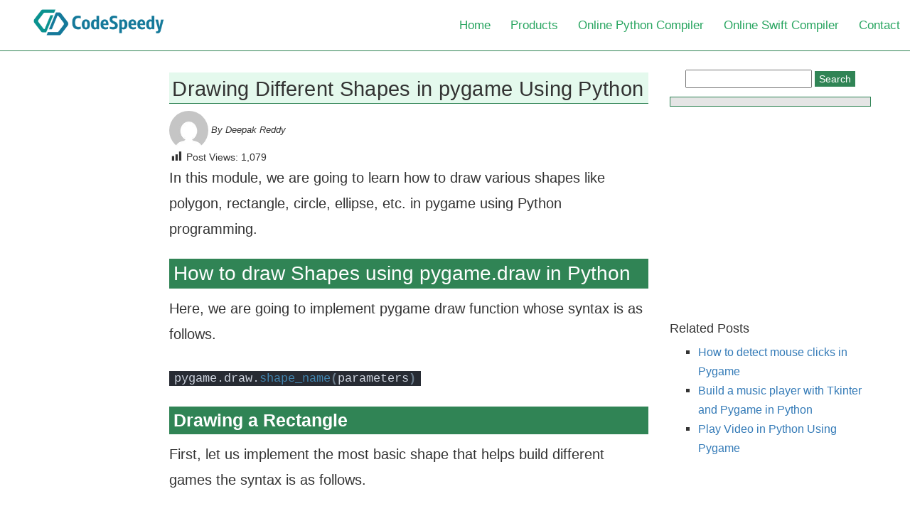

--- FILE ---
content_type: text/html; charset=UTF-8
request_url: https://www.codespeedy.com/drawing-different-shapes-in-pygame-using-python/
body_size: 12051
content:
<!DOCTYPE html><html lang="en"><head><meta charset="utf-8"><link data-optimized="2" rel="stylesheet" href="https://www.codespeedy.com/wp-content/litespeed/css/ee47cc89b262a10d7143b2a72a824348.css?ver=0fe5a" /><meta name="viewport" content="width=device-width, initial-scale=1.0, minimum-scale=1.0, user-scalable=no"/><title>How to draw various shapes using pygame in Python - CodeSpeedy</title><meta name="theme-color" content="#308455" /><meta name='robots' content='index, follow, max-image-preview:large, max-snippet:-1, max-video-preview:-1' /><meta name="description" content="This tutorial will guide you to learn how to draw different shapes in pygame Using Python. Like circle, ellipse, rectangle, polygon etc drawing." /><link rel="canonical" href="https://www.codespeedy.com/drawing-different-shapes-in-pygame-using-python/" /><meta property="og:locale" content="en_US" /><meta property="og:type" content="article" /><meta property="og:title" content="How to draw various shapes using pygame in Python - CodeSpeedy" /><meta property="og:description" content="This tutorial will guide you to learn how to draw different shapes in pygame Using Python. Like circle, ellipse, rectangle, polygon etc drawing." /><meta property="og:url" content="https://www.codespeedy.com/drawing-different-shapes-in-pygame-using-python/" /><meta property="og:site_name" content="CodeSpeedy" /><meta property="article:publisher" content="https://www.facebook.com/CodeSpeedy" /><meta property="article:published_time" content="2020-03-06T00:42:49+00:00" /><meta property="article:modified_time" content="2020-03-09T16:07:28+00:00" /><meta property="og:image" content="https://www.codespeedy.com/wp-content/uploads/2020/03/rect_shape.png" /><meta name="author" content="Deepak Reddy" /><meta name="twitter:card" content="summary_large_image" /><meta name="twitter:label1" content="Written by" /><meta name="twitter:data1" content="Deepak Reddy" /><meta name="twitter:label2" content="Est. reading time" /><meta name="twitter:data2" content="3 minutes" /> <script type="application/ld+json" class="yoast-schema-graph">{"@context":"https://schema.org","@graph":[{"@type":"Article","@id":"https://www.codespeedy.com/drawing-different-shapes-in-pygame-using-python/#article","isPartOf":{"@id":"https://www.codespeedy.com/drawing-different-shapes-in-pygame-using-python/"},"author":{"name":"Deepak Reddy","@id":"https://www.codespeedy.com/#/schema/person/57949b3417cb69a3fe7945f9d6fa120f"},"headline":"Drawing Different Shapes in pygame Using Python","datePublished":"2020-03-06T00:42:49+00:00","dateModified":"2020-03-09T16:07:28+00:00","mainEntityOfPage":{"@id":"https://www.codespeedy.com/drawing-different-shapes-in-pygame-using-python/"},"wordCount":340,"commentCount":0,"publisher":{"@id":"https://www.codespeedy.com/#organization"},"image":{"@id":"https://www.codespeedy.com/drawing-different-shapes-in-pygame-using-python/#primaryimage"},"thumbnailUrl":"https://www.codespeedy.com/wp-content/uploads/2020/03/rect_shape.png","keywords":["Python Pygame"],"articleSection":["Python"],"inLanguage":"en-US","potentialAction":[{"@type":"CommentAction","name":"Comment","target":["https://www.codespeedy.com/drawing-different-shapes-in-pygame-using-python/#respond"]}]},{"@type":"WebPage","@id":"https://www.codespeedy.com/drawing-different-shapes-in-pygame-using-python/","url":"https://www.codespeedy.com/drawing-different-shapes-in-pygame-using-python/","name":"How to draw various shapes using pygame in Python - CodeSpeedy","isPartOf":{"@id":"https://www.codespeedy.com/#website"},"primaryImageOfPage":{"@id":"https://www.codespeedy.com/drawing-different-shapes-in-pygame-using-python/#primaryimage"},"image":{"@id":"https://www.codespeedy.com/drawing-different-shapes-in-pygame-using-python/#primaryimage"},"thumbnailUrl":"https://www.codespeedy.com/wp-content/uploads/2020/03/rect_shape.png","datePublished":"2020-03-06T00:42:49+00:00","dateModified":"2020-03-09T16:07:28+00:00","description":"This tutorial will guide you to learn how to draw different shapes in pygame Using Python. Like circle, ellipse, rectangle, polygon etc drawing.","breadcrumb":{"@id":"https://www.codespeedy.com/drawing-different-shapes-in-pygame-using-python/#breadcrumb"},"inLanguage":"en-US","potentialAction":[{"@type":"ReadAction","target":["https://www.codespeedy.com/drawing-different-shapes-in-pygame-using-python/"]}]},{"@type":"ImageObject","inLanguage":"en-US","@id":"https://www.codespeedy.com/drawing-different-shapes-in-pygame-using-python/#primaryimage","url":"https://www.codespeedy.com/wp-content/uploads/2020/03/rect_shape.png","contentUrl":"https://www.codespeedy.com/wp-content/uploads/2020/03/rect_shape.png","width":366,"height":284,"caption":"How to draw Shapes using pygame.draw in Python"},{"@type":"BreadcrumbList","@id":"https://www.codespeedy.com/drawing-different-shapes-in-pygame-using-python/#breadcrumb","itemListElement":[{"@type":"ListItem","position":1,"name":"Home","item":"https://www.codespeedy.com/"},{"@type":"ListItem","position":2,"name":"Drawing Different Shapes in pygame Using Python"}]},{"@type":"WebSite","@id":"https://www.codespeedy.com/#website","url":"https://www.codespeedy.com/","name":"CodeSpeedy","description":"Coding solutions - PHP, Java, JS, Python","publisher":{"@id":"https://www.codespeedy.com/#organization"},"potentialAction":[{"@type":"SearchAction","target":{"@type":"EntryPoint","urlTemplate":"https://www.codespeedy.com/?s={search_term_string}"},"query-input":{"@type":"PropertyValueSpecification","valueRequired":true,"valueName":"search_term_string"}}],"inLanguage":"en-US"},{"@type":"Organization","@id":"https://www.codespeedy.com/#organization","name":"CodeSpeedy Technology Private Limited","url":"https://www.codespeedy.com/","logo":{"@type":"ImageObject","inLanguage":"en-US","@id":"https://www.codespeedy.com/#/schema/logo/image/","url":"https://www.codespeedy.com/wp-content/uploads/2018/07/CodeSpeedy-Logo.png","contentUrl":"https://www.codespeedy.com/wp-content/uploads/2018/07/CodeSpeedy-Logo.png","width":194,"height":169,"caption":"CodeSpeedy Technology Private Limited"},"image":{"@id":"https://www.codespeedy.com/#/schema/logo/image/"},"sameAs":["https://www.facebook.com/CodeSpeedy","https://www.linkedin.com/company/codespeedy/","https://www.youtube.com/channel/UCMJ1lJNPDprdAH8Yo2-e1KQ"]},{"@type":"Person","@id":"https://www.codespeedy.com/#/schema/person/57949b3417cb69a3fe7945f9d6fa120f","name":"Deepak Reddy","url":"https://www.codespeedy.com/author/deepak_reddy/"}]}</script> <link rel="alternate" type="application/rss+xml" title="CodeSpeedy &raquo; Drawing Different Shapes in pygame Using Python Comments Feed" href="https://www.codespeedy.com/drawing-different-shapes-in-pygame-using-python/feed/" /> <script type="text/javascript">/*  */
window._wpemojiSettings = {"baseUrl":"https:\/\/s.w.org\/images\/core\/emoji\/15.0.3\/72x72\/","ext":".png","svgUrl":"https:\/\/s.w.org\/images\/core\/emoji\/15.0.3\/svg\/","svgExt":".svg","source":{"concatemoji":"https:\/\/www.codespeedy.com\/wp-includes\/js\/wp-emoji-release.min.js"}};
/*! This file is auto-generated */
!function(i,n){var o,s,e;function c(e){try{var t={supportTests:e,timestamp:(new Date).valueOf()};sessionStorage.setItem(o,JSON.stringify(t))}catch(e){}}function p(e,t,n){e.clearRect(0,0,e.canvas.width,e.canvas.height),e.fillText(t,0,0);var t=new Uint32Array(e.getImageData(0,0,e.canvas.width,e.canvas.height).data),r=(e.clearRect(0,0,e.canvas.width,e.canvas.height),e.fillText(n,0,0),new Uint32Array(e.getImageData(0,0,e.canvas.width,e.canvas.height).data));return t.every(function(e,t){return e===r[t]})}function u(e,t,n){switch(t){case"flag":return n(e,"\ud83c\udff3\ufe0f\u200d\u26a7\ufe0f","\ud83c\udff3\ufe0f\u200b\u26a7\ufe0f")?!1:!n(e,"\ud83c\uddfa\ud83c\uddf3","\ud83c\uddfa\u200b\ud83c\uddf3")&&!n(e,"\ud83c\udff4\udb40\udc67\udb40\udc62\udb40\udc65\udb40\udc6e\udb40\udc67\udb40\udc7f","\ud83c\udff4\u200b\udb40\udc67\u200b\udb40\udc62\u200b\udb40\udc65\u200b\udb40\udc6e\u200b\udb40\udc67\u200b\udb40\udc7f");case"emoji":return!n(e,"\ud83d\udc26\u200d\u2b1b","\ud83d\udc26\u200b\u2b1b")}return!1}function f(e,t,n){var r="undefined"!=typeof WorkerGlobalScope&&self instanceof WorkerGlobalScope?new OffscreenCanvas(300,150):i.createElement("canvas"),a=r.getContext("2d",{willReadFrequently:!0}),o=(a.textBaseline="top",a.font="600 32px Arial",{});return e.forEach(function(e){o[e]=t(a,e,n)}),o}function t(e){var t=i.createElement("script");t.src=e,t.defer=!0,i.head.appendChild(t)}"undefined"!=typeof Promise&&(o="wpEmojiSettingsSupports",s=["flag","emoji"],n.supports={everything:!0,everythingExceptFlag:!0},e=new Promise(function(e){i.addEventListener("DOMContentLoaded",e,{once:!0})}),new Promise(function(t){var n=function(){try{var e=JSON.parse(sessionStorage.getItem(o));if("object"==typeof e&&"number"==typeof e.timestamp&&(new Date).valueOf()<e.timestamp+604800&&"object"==typeof e.supportTests)return e.supportTests}catch(e){}return null}();if(!n){if("undefined"!=typeof Worker&&"undefined"!=typeof OffscreenCanvas&&"undefined"!=typeof URL&&URL.createObjectURL&&"undefined"!=typeof Blob)try{var e="postMessage("+f.toString()+"("+[JSON.stringify(s),u.toString(),p.toString()].join(",")+"));",r=new Blob([e],{type:"text/javascript"}),a=new Worker(URL.createObjectURL(r),{name:"wpTestEmojiSupports"});return void(a.onmessage=function(e){c(n=e.data),a.terminate(),t(n)})}catch(e){}c(n=f(s,u,p))}t(n)}).then(function(e){for(var t in e)n.supports[t]=e[t],n.supports.everything=n.supports.everything&&n.supports[t],"flag"!==t&&(n.supports.everythingExceptFlag=n.supports.everythingExceptFlag&&n.supports[t]);n.supports.everythingExceptFlag=n.supports.everythingExceptFlag&&!n.supports.flag,n.DOMReady=!1,n.readyCallback=function(){n.DOMReady=!0}}).then(function(){return e}).then(function(){var e;n.supports.everything||(n.readyCallback(),(e=n.source||{}).concatemoji?t(e.concatemoji):e.wpemoji&&e.twemoji&&(t(e.twemoji),t(e.wpemoji)))}))}((window,document),window._wpemojiSettings);
/*  */</script> <link rel="https://api.w.org/" href="https://www.codespeedy.com/wp-json/" /><link rel="alternate" title="JSON" type="application/json" href="https://www.codespeedy.com/wp-json/wp/v2/posts/39101" /><link rel="EditURI" type="application/rsd+xml" title="RSD" href="https://www.codespeedy.com/xmlrpc.php?rsd" /><meta name="generator" content="WordPress 6.7.4" /><link rel='shortlink' href='https://www.codespeedy.com/?p=39101' /><link rel="alternate" title="oEmbed (JSON)" type="application/json+oembed" href="https://www.codespeedy.com/wp-json/oembed/1.0/embed?url=https%3A%2F%2Fwww.codespeedy.com%2Fdrawing-different-shapes-in-pygame-using-python%2F" /><link rel="alternate" title="oEmbed (XML)" type="text/xml+oembed" href="https://www.codespeedy.com/wp-json/oembed/1.0/embed?url=https%3A%2F%2Fwww.codespeedy.com%2Fdrawing-different-shapes-in-pygame-using-python%2F&#038;format=xml" /><link rel="icon" href="https://www.codespeedy.com/wp-content/uploads/2023/07/cropped-codespeedy-favicon-icon-32x32.png" sizes="32x32" /><link rel="icon" href="https://www.codespeedy.com/wp-content/uploads/2023/07/cropped-codespeedy-favicon-icon-192x192.png" sizes="192x192" /><link rel="apple-touch-icon" href="https://www.codespeedy.com/wp-content/uploads/2023/07/cropped-codespeedy-favicon-icon-180x180.png" /><meta name="msapplication-TileImage" content="https://www.codespeedy.com/wp-content/uploads/2023/07/cropped-codespeedy-favicon-icon-270x270.png" />
 <script async src="https://www.googletagmanager.com/gtag/js?id=G-RWQCFZWSC7"></script> <script>window.dataLayer = window.dataLayer || [];
  function gtag(){dataLayer.push(arguments);}
  gtag('js', new Date());

  gtag('config', 'G-RWQCFZWSC7');</script>  <script src="https://cdn.fuseplatform.net/publift/tags/2/2737/fuse.js"></script> </head><body><header><nav><div id="logo">
<a href="https://www.codespeedy.com/" data-wpel-link="internal">
<img data-lazyloaded="1" src="[data-uri]" width="320" height="68" class="img-responsive" data-src="https://www.codespeedy.com/wp-content/themes/CodeSpeedy-March-2019/img/logo/CodeSpeedy-Logo.png" alt="CodeSpeedy Logo" style="display: inline;"/><noscript><img width="320" height="68" class="img-responsive" src="https://www.codespeedy.com/wp-content/themes/CodeSpeedy-March-2019/img/logo/CodeSpeedy-Logo.png" alt="CodeSpeedy Logo" style="display: inline;"/></noscript>
</a></div><label for="drop" class="toggle"><i class="fa fa-bars"></i> Menu</label>
<input type="checkbox" id="drop" /><ul class="menu"><li><a href="https://www.codespeedy.com/" data-wpel-link="internal">Home</a></li><li><a href="https://www.codespeedy.com/products" data-wpel-link="internal">Products</a></li><li><a href="https://www.codespeedy.com/online-python-compiler" data-wpel-link="internal">Online Python Compiler</a></li><li><a href="https://www.codespeedy.com/online-swift-compiler" data-wpel-link="internal">Online Swift Compiler</a></li><li><a rel="nofollow" href="https://www.codespeedy.com/contact-us" data-wpel-link="internal">Contact</a></li></ul></nav><div id="end-header-mark"></div></header><div class="container-fluid cspd-post-content"><div class="col-sm-2"><div id='l-sticky-ad'><div id='l-vi-ad'><div data-fuse="22688779177"></div></div></div></div><div class="col-sm-7"><div class="post-content" id="post-content"><h1 class="post-title">Drawing Different Shapes in pygame Using Python</h1><div class="authorofpost">
<a href="https://www.codespeedy.com/author/deepak_reddy/" data-wpel-link="internal"><img data-lazyloaded="1" src="[data-uri]" class="img-circle single_post_avatar" data-src="https://secure.gravatar.com/avatar/050f6af591f2344822e94a55cda49201?s=96&d=mm&r=g" width="55" height="55"><noscript><img class="img-circle single_post_avatar" src="https://secure.gravatar.com/avatar/050f6af591f2344822e94a55cda49201?s=96&d=mm&r=g" width="55" height="55"></noscript> By Deepak Reddy</a></div><div class="the_content"><div class="post-views content-post post-39101 entry-meta load-static">
<span class="post-views-icon dashicons dashicons-chart-bar"></span> <span class="post-views-label">Post Views:</span> <span class="post-views-count">1,079</span></div><p>In this module, we are going to learn how to draw various shapes like polygon, rectangle, circle, ellipse, etc. in pygame using Python programming.</p><h2>How to draw Shapes using pygame.draw in Python</h2><p>Here, we are going to implement pygame draw function whose syntax is as follows.</p><p><code class="EnlighterJSRAW" data-enlighter-language="python">pygame.draw.shape_name(parameters)</code></p><h3><strong>Drawing a Rectangle</strong></h3><p>First, let us implement the most basic shape that helps build different games the syntax is as follows.</p><p><code class="EnlighterJSRAW" data-enlighter-language="python">pygame.draw.rect(surface_object,color,tuple_of_position_width_height)</code></p><p>Here, tuple includes the position of the rectangle for the first two values and width, height for the next two values. The following code describes drawing a rectangle.</p><pre class="EnlighterJSRAW" data-enlighter-language="python">import pygame
import sys
pygame.init()
disp_surf=pygame.display.set_mode((350,250))
pygame.display.set_caption('Shapes Demo')
disp_surf.fill((255,255,255))
pygame.draw.rect(disp_surf,(255,0,0),(32,25,52,42))
while True:
    for eve in pygame.event.get():
        if eve.type==pygame.QUIT:
            pygame.quit()
            sys.exit()
    pygame.display.update()</pre><p><strong>Output:</strong></p><p><img data-lazyloaded="1" src="[data-uri]" fetchpriority="high" decoding="async" class="aligncenter size-full wp-image-39407" data-src="https://www.codespeedy.com/wp-content/uploads/2020/03/rect_shape.png" alt="How to draw Shapes using pygame.draw in Python" width="366" height="284" data-srcset="https://www.codespeedy.com/wp-content/uploads/2020/03/rect_shape.png 366w, https://www.codespeedy.com/wp-content/uploads/2020/03/rect_shape-300x233.png 300w" data-sizes="(max-width: 366px) 100vw, 366px" /><noscript><img fetchpriority="high" decoding="async" class="aligncenter size-full wp-image-39407" src="https://www.codespeedy.com/wp-content/uploads/2020/03/rect_shape.png" alt="How to draw Shapes using pygame.draw in Python" width="366" height="284" srcset="https://www.codespeedy.com/wp-content/uploads/2020/03/rect_shape.png 366w, https://www.codespeedy.com/wp-content/uploads/2020/03/rect_shape-300x233.png 300w" sizes="(max-width: 366px) 100vw, 366px" /></noscript></p><p>We get a rectangle of red in color of width, height as (52,42) and it is placed at position (32,25).</p><h3><strong>Drawing a Polygon</strong></h3><p>The basic syntax for drawing a polygon is as follows.</p><p><code class="EnlighterJSRAW" data-enlighter-language="python">pygame.draw.polygon(disp_surf,color,tuple)</code></p><p>The tuple consists of two value tuples which indicates drawing of the line at given tuple. For the pentagon, we take 5 tuples and for hexagon, we take 6 tuples. The following code implements a polygon called a pentagon.</p><pre class="EnlighterJSRAW" data-enlighter-language="python">import pygame
import sys
pygame.init()
disp_surf=pygame.display.set_mode((350,350))
pygame.display.set_caption('Shapes Demo')
disp_surf.fill((255,255,255))
pygame.draw.polygon(disp_surf,(0,0,255),((146,0),(291,106),(236,277),(56,277),(0,106)))
while True:
    for eve in pygame.event.get():
        if eve.type==pygame.QUIT:
            pygame.quit()
            sys.exit()
    pygame.display.update()</pre><p><strong>Output:</strong></p><p><img data-lazyloaded="1" src="[data-uri]" decoding="async" class="aligncenter size-full wp-image-39408" data-src="https://www.codespeedy.com/wp-content/uploads/2020/03/plygon_shape.png" alt="Drawing a Polygon" width="365" height="385" data-srcset="https://www.codespeedy.com/wp-content/uploads/2020/03/plygon_shape.png 365w, https://www.codespeedy.com/wp-content/uploads/2020/03/plygon_shape-284x300.png 284w" data-sizes="(max-width: 365px) 100vw, 365px" /><noscript><img decoding="async" class="aligncenter size-full wp-image-39408" src="https://www.codespeedy.com/wp-content/uploads/2020/03/plygon_shape.png" alt="Drawing a Polygon" width="365" height="385" srcset="https://www.codespeedy.com/wp-content/uploads/2020/03/plygon_shape.png 365w, https://www.codespeedy.com/wp-content/uploads/2020/03/plygon_shape-284x300.png 284w" sizes="(max-width: 365px) 100vw, 365px" /></noscript></p><p>We get output as a pentagon blue in color tuple values indicate the position of lines drawn to form a polygon.</p><h3><strong>Drawing a Circle</strong></h3><p>To draw a circle the syntax follows.</p><p><code class="EnlighterJSRAW" data-enlighter-language="python">pygame.draw.circle(disp_surf,color,center_point,radius)</code></p><p>Here, center_point indicates the center of circle nothing but from that pixel as center, it draws a circle of mentioned radius. The following code describes the drawing of a circle.</p><pre class="EnlighterJSRAW" data-enlighter-language="python">import pygame
import sys
pygame.init()
disp_surf=pygame.display.set_mode((250,250))
pygame.display.set_caption('Shapes Demo')
disp_surf.fill((255,255,255))
pygame.draw.circle(disp_surf,(0,255,0),(125,125),32)
while True:
    for eve in pygame.event.get():
        if eve.type==pygame.QUIT:
            pygame.quit()
            sys.exit()
    pygame.display.update()</pre><p><strong>Output:</strong></p><p><img data-lazyloaded="1" src="[data-uri]" decoding="async" class="aligncenter size-full wp-image-39409" data-src="https://www.codespeedy.com/wp-content/uploads/2020/03/circle_shape.png" alt="Drawing a Circle in Pygame" width="263" height="287" /><noscript><img decoding="async" class="aligncenter size-full wp-image-39409" src="https://www.codespeedy.com/wp-content/uploads/2020/03/circle_shape.png" alt="Drawing a Circle in Pygame" width="263" height="287" /></noscript></p><p>We get output as a circle at center i.e, position (125,125) with a radius of 32 and the color of the circle is green.</p><h3><strong>Drawing an Ellipse</strong></h3><p>The syntax for drawing an ellipse is as follows.</p><p><code class="EnlighterJSRAW" data-enlighter-language="python">pygame.draw.ellipse(sur_obj,color,tuple)</code></p><p>Here, tuple indicates 4 integer tuple which is called the bounding rectangle in which the ellipse will be placed. since we are using rectangle tuples there is no need to specify the center of the ellipse. the following code describes drawing an ellipse.</p><pre class="EnlighterJSRAW" data-enlighter-language="python">import pygame
import sys
pygame.init()
disp_surf=pygame.display.set_mode((350,250))
pygame.display.set_caption('Shapes Demo')
disp_surf.fill((255,255,255))
pygame.draw.ellipse(disp_surf,(0,255,0),(165,125,100,50))
while True:
    for eve in pygame.event.get():
        if eve.type==pygame.QUIT:
            pygame.quit()
            sys.exit()
    pygame.display.update()</pre><p><strong>Output:</strong></p><p><img data-lazyloaded="1" src="[data-uri]" decoding="async" class="aligncenter size-full wp-image-39410" data-src="https://www.codespeedy.com/wp-content/uploads/2020/03/ellipse_shape.png" alt="Drawing Different Shapes in pygame Using Python" width="362" height="286" data-srcset="https://www.codespeedy.com/wp-content/uploads/2020/03/ellipse_shape.png 362w, https://www.codespeedy.com/wp-content/uploads/2020/03/ellipse_shape-300x237.png 300w" data-sizes="(max-width: 362px) 100vw, 362px" /><noscript><img decoding="async" class="aligncenter size-full wp-image-39410" src="https://www.codespeedy.com/wp-content/uploads/2020/03/ellipse_shape.png" alt="Drawing Different Shapes in pygame Using Python" width="362" height="286" srcset="https://www.codespeedy.com/wp-content/uploads/2020/03/ellipse_shape.png 362w, https://www.codespeedy.com/wp-content/uploads/2020/03/ellipse_shape-300x237.png 300w" sizes="(max-width: 362px) 100vw, 362px" /></noscript></p><p>We get output as an ellipse green in color at position (165,125) of width and height as(100,50).</p><p>Also read:</p><ul><li><a href="https://www.codespeedy.com/how-to-draw-shapes-in-matplotlib-with-python/" data-wpel-link="internal">How to draw shapes in matplotlib with Python</a></li></ul></p></div> <script type="text/javascript" data-no-defer="1">const post_content = document.getElementById('post-content');
  	const paragraph_for_ad = post_content.getElementsByTagName("p");
  	// console.log("FRK");
  	//console.log("frk tag"+paragraph_for_ad.length);


    if (window.innerWidth < 900){

  	    if (paragraph_for_ad.length > 5) {

    	   let adparagraph = paragraph_for_ad[2];
           adparagraph.insertAdjacentHTML('afterEnd', '<div style="height:302px;margin-top:6px;margin-bottom:8px;"><div data-fuse="22688779180"></div></div>');
  	    }
  	    if (paragraph_for_ad.length > 15) {

    	   let adparagraph = paragraph_for_ad[10];
           adparagraph.insertAdjacentHTML('afterEnd', '<div style="height:302px;margin-top:6px;margin-bottom:8px;"><div data-fuse="22688779180"></div></div>');
  	    }

  	    if (paragraph_for_ad.length > 30) {

    	   let adparagraph = paragraph_for_ad[25];
           adparagraph.insertAdjacentHTML('afterEnd', '<div style="height:302px;margin-top:6px;margin-bottom:8px;"><div data-fuse="22688779180"></div></div>');
  	    }




    } else if(window.innerWidth > 1360) {

  	    if (paragraph_for_ad.length > 15) {

    	   let adparagraph = paragraph_for_ad[10];
    	   // 71161633/article_incontent_1/article_incontent_1
           adparagraph.insertAdjacentHTML('afterEnd', '<div style="height:92px;margin-top:6px;margin-bottom:8px;"><div data-fuse="22689137525"></div></div>');
  	    }


  	    if (paragraph_for_ad.length > 22) {

    	   let adparagraph = paragraph_for_ad[18];
    	   // 71161633/article_incontent_2/article_incontent_2 
           adparagraph.insertAdjacentHTML('afterEnd', '<div style="height:92px;margin-top:6px;margin-bottom:8px;"><div data-fuse="22689137522"></div></div>');
  	    }


  	    if (paragraph_for_ad.length > 30) {

    	   let adparagraph = paragraph_for_ad[29];
    	   // 71161633/article_incontent_1/article_incontent_1
           adparagraph.insertAdjacentHTML('afterEnd', '<div style="height:92px;margin-top:6px;margin-bottom:8px;"><div data-fuse="22689137525"></div></div>');
  	    }


    }</script> <div id="respond" class="comment-respond"><h3 id="reply-title" class="comment-reply-title">Leave a Reply <small><a rel="nofollow" id="cancel-comment-reply-link" href="/drawing-different-shapes-in-pygame-using-python/#respond" style="display:none;" data-wpel-link="internal">Cancel reply</a></small></h3><form action="https://www.codespeedy.com/wp-comments-post.php" method="post" id="commentform" class="comment-form"><p class="comment-notes"><span id="email-notes">Your email address will not be published.</span> <span class="required-field-message">Required fields are marked <span class="required">*</span></span></p><p class="comment-form-comment"><label for="comment">Comment <span class="required">*</span></label><textarea id="comment" name="comment" cols="45" rows="8" maxlength="65525" required="required"></textarea></p><p class="comment-form-author"><label for="author">Name <span class="required">*</span></label> <input id="author" name="author" type="text" value="" size="30" maxlength="245" autocomplete="name" required="required" /></p><p class="comment-form-email"><label for="email">Email <span class="required">*</span></label> <input id="email" name="email" type="text" value="" size="30" maxlength="100" aria-describedby="email-notes" autocomplete="email" required="required" /></p><p class="form-submit"><div  id="g-recaptcha-0" class="g-recaptcha" data-sitekey="6LdHbTkdAAAAAODFstiotyNLZWXkGA9aRzZuOhYr" data-theme="light"></div><noscript>Please enable JavaScript to submit this form.<br></noscript><input name="submit" type="submit" id="submit" class="submit" value="Post Comment" /> <input type='hidden' name='comment_post_ID' value='39101' id='comment_post_ID' />
<input type='hidden' name='comment_parent' id='comment_parent' value='0' /></p></form></div></div><div class="post-nav-links"><hr><div class="prv-pst">&laquo; <a href="https://www.codespeedy.com/postorder-tree-traversal-in-python/" rel="prev" data-wpel-link="internal">Postorder tree traversal in Python</a></div><div class="nxt-pst"><a href="https://www.codespeedy.com/python-program-to-find-vertex-focus-and-directrix-of-parabola/" rel="next" data-wpel-link="internal">Python program to find vertex, focus and directrix of parabola</a> &raquo;</div></div></div><div class="col-sm-3"><form class="search-sidebar" action="https://www.codespeedy.com/" method="get">
<input type="text" name="s" id="search" value="" />
<button type="submit" value="Search" >Search</button></form><div id="sbid" class="sidebar"></div><div style="height: 281px;"><div data-fuse="22689137501"></div></div><div class="related-post"><h4>Related Posts</h4><ul id="joints-related-posts"><li class="related_post">
<a class="entry-unrelated" href="https://www.codespeedy.com/how-to-detect-mouse-clicks-in-pygame/" title="How to detect mouse clicks in Pygame" data-wpel-link="internal">How to detect mouse clicks in Pygame</a></li><li class="related_post">
<a class="entry-unrelated" href="https://www.codespeedy.com/build-a-music-player-with-tkinter-and-pygame-in-python/" title="Build a music player with Tkinter and Pygame in Python" data-wpel-link="internal">Build a music player with Tkinter and Pygame in Python</a></li><li class="related_post">
<a class="entry-unrelated" href="https://www.codespeedy.com/play-video-in-python-using-pygame/" title="Play Video in Python Using Pygame" data-wpel-link="internal">Play Video in Python Using Pygame</a></li></ul></div><div id='vi-sticky-ad'><div id="vi-ad"><div style="height: 281px;"><div data-fuse="22689137528"></div></div><div data-fuse="22689137528"></div></div></div> <script>if (window.innerWidth > 900){
                var adElemSticky = document.getElementById('vi-sticky-ad');
                var adlElemSticky = document.getElementById('l-sticky-ad');
                window.onscroll = function() {


                        var adElem = document.getElementById('vi-ad');
                        var rect = adElemSticky.getBoundingClientRect();
                        adElemSticky.style.width = rect.width + 'px';
                        adElemSticky.style.height = rect.height + 'px';
                        if (rect.top <= 0){
                                adElem.style.position = 'fixed';
                                adElem.style.top = '2px';
                                adElem.style.zIndex = '2147483647';
                                adElem.style.width = rect.width + 'px';
                                adElem.style.height = rect.height + 'px';
                        } else {
                                adElem.style.position = '';
                                adElem.style.top = '';
                                adElem.style.zIndex = '';
                                adElem.style.width = '';
                                adElem.style.height = '';
                        }





                        var adlElem = document.getElementById('l-vi-ad');
                        var lrect = adlElemSticky.getBoundingClientRect();
                        adlElemSticky.style.width = lrect.width + 'px';
                        adlElemSticky.style.height = lrect.height + 'px';
                        if (lrect.top <= 0){
                                adlElem.style.position = 'fixed';
                                adlElem.style.top = '2px';
                                adlElem.style.zIndex = '2147483647';
                                adlElem.style.width = lrect.width + 'px';
                                adlElem.style.height = lrect.height + 'px';
                        } else {
                                adlElem.style.position = '';
                                adlElem.style.top = '';
                                adlElem.style.zIndex = '';
                                adlElem.style.width = '';
                                adlElem.style.height = '';
                        }





                };
        }


     (function() {


      var adElemSticky = document.getElementById('vi-sticky-ad');
     var width = window.innerWidth;
     if( width <= 1200 ){
        adElemSticky.innerHTML = '';
     }



      var adlElemSticky = document.getElementById('l-sticky-ad');
     var width = window.innerWidth;
     if( width <= 1200 ){
        adlElemSticky.innerHTML = '';
     }

     

     }())</script> </div></div><footer><div class="container"><div class="col-sm-4"></div><div class="col-sm-4"><div id="custom_html-14" class="widget_text footer-widget"><div class="textwidget custom-html-widget"><ul><li><a href="https://www.codespeedy.com/category/python/" data-wpel-link="internal">Python</a> |
<a href="https://www.codespeedy.com/category/java/" data-wpel-link="internal">Java</a> |
<a href="https://www.codespeedy.com/category/cpp-programming/" data-wpel-link="internal">C++</a> |<a href="https://www.codespeedy.com/category/machine-learning/" data-wpel-link="internal">Machine Learning</a> |
<a href="https://www.codespeedy.com/category/javascript/" data-wpel-link="internal">JavaScript</a></li></ul><ul><li><a href="https://www.codespeedy.com/privacy-policy/" data-wpel-link="internal">Privacy policy</a> | <a href="https://www.codespeedy.com/contact-us/" data-wpel-link="internal">Contact</a> | <a href="https://www.codespeedy.com/about-us/" data-wpel-link="internal">About</a></li></ul></div></div></div><div class="col-sm-4"><div class="footer-widget"><p>By continuing to visit our website, you agree to the use of cookies as described in our <a style="color:#87cded;" target="_blank" href="https://www.codespeedy.com/cookie-policy/" data-wpel-link="internal">Cookie Policy</a></p><p style="padding-top: 12px;font-size: 14px;">
<a href="https://www.codespeedy.com/about-us/" data-wpel-link="internal">About Us</a> | <a href="https://www.codespeedy.com/contact-us/" data-wpel-link="internal">Contact</a>
<br>
<a href="https://www.codespeedy.com/buyer-terms-and-conditions-and-privacy-policy/" data-wpel-link="internal">Buyer Terms and Conditions & Privacy Policy</a> <br> <a href="https://www.codespeedy.com/buyer-terms-and-conditions-and-privacy-policy/#refund-policy" data-wpel-link="internal">Refund Policy</a></p></div></div></div></footer> <script type="text/javascript">var recaptcha_widgets={};
		function wp_recaptchaLoadCallback(){
			try {
				grecaptcha;
			} catch(err){
				return;
			}
			var e = document.querySelectorAll ? document.querySelectorAll('.g-recaptcha:not(.wpcf7-form-control)') : document.getElementsByClassName('g-recaptcha'),
				form_submits;

			for (var i=0;i<e.length;i++) {
				(function(el){
					var wid;
					// check if captcha element is unrendered
					if ( ! el.childNodes.length) {
						wid = grecaptcha.render(el,{
							'sitekey':'6LdHbTkdAAAAAODFstiotyNLZWXkGA9aRzZuOhYr',
							'theme':el.getAttribute('data-theme') || 'light'
						});
						el.setAttribute('data-widget-id',wid);
					} else {
						wid = el.getAttribute('data-widget-id');
						grecaptcha.reset(wid);
					}
				})(e[i]);
			}
		}

		// if jquery present re-render jquery/ajax loaded captcha elements
		if ( typeof jQuery !== 'undefined' )
			jQuery(document).ajaxComplete( function(evt,xhr,set){
				if( xhr.responseText && xhr.responseText.indexOf('6LdHbTkdAAAAAODFstiotyNLZWXkGA9aRzZuOhYr') !== -1)
					wp_recaptchaLoadCallback();
			} );</script><script src="https://www.google.com/recaptcha/api.js?onload=wp_recaptchaLoadCallback&#038;render=explicit" async defer></script>  <script type="text/javascript" src="https://www.codespeedy.com/wp-content/plugins/enlighter/cache/enlighterjs.min.js" id="enlighterjs-js"></script> <script type="text/javascript" id="enlighterjs-js-after">/*  */
!function(e,n){if("undefined"!=typeof EnlighterJS){var o={"selectors":{"block":"pre.EnlighterJSRAW","inline":"code.EnlighterJSRAW"},"options":{"indent":2,"ampersandCleanup":true,"linehover":true,"rawcodeDbclick":false,"textOverflow":"scroll","linenumbers":true,"theme":"atomic","language":"generic","retainCssClasses":false,"collapse":false,"toolbarOuter":"","toolbarTop":"{BTN_RAW}{BTN_COPY}{BTN_WINDOW}{BTN_WEBSITE}","toolbarBottom":""}};(e.EnlighterJSINIT=function(){EnlighterJS.init(o.selectors.block,o.selectors.inline,o.options)})()}else{(n&&(n.error||n.log)||function(){})("Error: EnlighterJS resources not loaded yet!")}}(window,console);
/*  */</script> <script type="text/javascript" src="https://www.codespeedy.com/wp-includes/js/jquery/jquery.min.js" id="jquery-core-js"></script>  <script async src="https://www.googletagmanager.com/gtag/js?id=UA-72126234-3"></script> <script>window.dataLayer = window.dataLayer || [];
  function gtag(){dataLayer.push(arguments);}
  gtag('js', new Date());

  gtag('config', 'UA-72126234-3');</script> <script data-no-optimize="1">!function(t,e){"object"==typeof exports&&"undefined"!=typeof module?module.exports=e():"function"==typeof define&&define.amd?define(e):(t="undefined"!=typeof globalThis?globalThis:t||self).LazyLoad=e()}(this,function(){"use strict";function e(){return(e=Object.assign||function(t){for(var e=1;e<arguments.length;e++){var n,a=arguments[e];for(n in a)Object.prototype.hasOwnProperty.call(a,n)&&(t[n]=a[n])}return t}).apply(this,arguments)}function i(t){return e({},it,t)}function o(t,e){var n,a="LazyLoad::Initialized",i=new t(e);try{n=new CustomEvent(a,{detail:{instance:i}})}catch(t){(n=document.createEvent("CustomEvent")).initCustomEvent(a,!1,!1,{instance:i})}window.dispatchEvent(n)}function l(t,e){return t.getAttribute(gt+e)}function c(t){return l(t,bt)}function s(t,e){return function(t,e,n){e=gt+e;null!==n?t.setAttribute(e,n):t.removeAttribute(e)}(t,bt,e)}function r(t){return s(t,null),0}function u(t){return null===c(t)}function d(t){return c(t)===vt}function f(t,e,n,a){t&&(void 0===a?void 0===n?t(e):t(e,n):t(e,n,a))}function _(t,e){nt?t.classList.add(e):t.className+=(t.className?" ":"")+e}function v(t,e){nt?t.classList.remove(e):t.className=t.className.replace(new RegExp("(^|\\s+)"+e+"(\\s+|$)")," ").replace(/^\s+/,"").replace(/\s+$/,"")}function g(t){return t.llTempImage}function b(t,e){!e||(e=e._observer)&&e.unobserve(t)}function p(t,e){t&&(t.loadingCount+=e)}function h(t,e){t&&(t.toLoadCount=e)}function n(t){for(var e,n=[],a=0;e=t.children[a];a+=1)"SOURCE"===e.tagName&&n.push(e);return n}function m(t,e){(t=t.parentNode)&&"PICTURE"===t.tagName&&n(t).forEach(e)}function a(t,e){n(t).forEach(e)}function E(t){return!!t[st]}function I(t){return t[st]}function y(t){return delete t[st]}function A(e,t){var n;E(e)||(n={},t.forEach(function(t){n[t]=e.getAttribute(t)}),e[st]=n)}function k(a,t){var i;E(a)&&(i=I(a),t.forEach(function(t){var e,n;e=a,(t=i[n=t])?e.setAttribute(n,t):e.removeAttribute(n)}))}function L(t,e,n){_(t,e.class_loading),s(t,ut),n&&(p(n,1),f(e.callback_loading,t,n))}function w(t,e,n){n&&t.setAttribute(e,n)}function x(t,e){w(t,ct,l(t,e.data_sizes)),w(t,rt,l(t,e.data_srcset)),w(t,ot,l(t,e.data_src))}function O(t,e,n){var a=l(t,e.data_bg_multi),i=l(t,e.data_bg_multi_hidpi);(a=at&&i?i:a)&&(t.style.backgroundImage=a,n=n,_(t=t,(e=e).class_applied),s(t,ft),n&&(e.unobserve_completed&&b(t,e),f(e.callback_applied,t,n)))}function N(t,e){!e||0<e.loadingCount||0<e.toLoadCount||f(t.callback_finish,e)}function C(t,e,n){t.addEventListener(e,n),t.llEvLisnrs[e]=n}function M(t){return!!t.llEvLisnrs}function z(t){if(M(t)){var e,n,a=t.llEvLisnrs;for(e in a){var i=a[e];n=e,i=i,t.removeEventListener(n,i)}delete t.llEvLisnrs}}function R(t,e,n){var a;delete t.llTempImage,p(n,-1),(a=n)&&--a.toLoadCount,v(t,e.class_loading),e.unobserve_completed&&b(t,n)}function T(o,r,c){var l=g(o)||o;M(l)||function(t,e,n){M(t)||(t.llEvLisnrs={});var a="VIDEO"===t.tagName?"loadeddata":"load";C(t,a,e),C(t,"error",n)}(l,function(t){var e,n,a,i;n=r,a=c,i=d(e=o),R(e,n,a),_(e,n.class_loaded),s(e,dt),f(n.callback_loaded,e,a),i||N(n,a),z(l)},function(t){var e,n,a,i;n=r,a=c,i=d(e=o),R(e,n,a),_(e,n.class_error),s(e,_t),f(n.callback_error,e,a),i||N(n,a),z(l)})}function G(t,e,n){var a,i,o,r,c;t.llTempImage=document.createElement("IMG"),T(t,e,n),E(c=t)||(c[st]={backgroundImage:c.style.backgroundImage}),o=n,r=l(a=t,(i=e).data_bg),c=l(a,i.data_bg_hidpi),(r=at&&c?c:r)&&(a.style.backgroundImage='url("'.concat(r,'")'),g(a).setAttribute(ot,r),L(a,i,o)),O(t,e,n)}function D(t,e,n){var a;T(t,e,n),a=e,e=n,(t=It[(n=t).tagName])&&(t(n,a),L(n,a,e))}function V(t,e,n){var a;a=t,(-1<yt.indexOf(a.tagName)?D:G)(t,e,n)}function F(t,e,n){var a;t.setAttribute("loading","lazy"),T(t,e,n),a=e,(e=It[(n=t).tagName])&&e(n,a),s(t,vt)}function j(t){t.removeAttribute(ot),t.removeAttribute(rt),t.removeAttribute(ct)}function P(t){m(t,function(t){k(t,Et)}),k(t,Et)}function S(t){var e;(e=At[t.tagName])?e(t):E(e=t)&&(t=I(e),e.style.backgroundImage=t.backgroundImage)}function U(t,e){var n;S(t),n=e,u(e=t)||d(e)||(v(e,n.class_entered),v(e,n.class_exited),v(e,n.class_applied),v(e,n.class_loading),v(e,n.class_loaded),v(e,n.class_error)),r(t),y(t)}function $(t,e,n,a){var i;n.cancel_on_exit&&(c(t)!==ut||"IMG"===t.tagName&&(z(t),m(i=t,function(t){j(t)}),j(i),P(t),v(t,n.class_loading),p(a,-1),r(t),f(n.callback_cancel,t,e,a)))}function q(t,e,n,a){var i,o,r=(o=t,0<=pt.indexOf(c(o)));s(t,"entered"),_(t,n.class_entered),v(t,n.class_exited),i=t,o=a,n.unobserve_entered&&b(i,o),f(n.callback_enter,t,e,a),r||V(t,n,a)}function H(t){return t.use_native&&"loading"in HTMLImageElement.prototype}function B(t,i,o){t.forEach(function(t){return(a=t).isIntersecting||0<a.intersectionRatio?q(t.target,t,i,o):(e=t.target,n=t,a=i,t=o,void(u(e)||(_(e,a.class_exited),$(e,n,a,t),f(a.callback_exit,e,n,t))));var e,n,a})}function J(e,n){var t;et&&!H(e)&&(n._observer=new IntersectionObserver(function(t){B(t,e,n)},{root:(t=e).container===document?null:t.container,rootMargin:t.thresholds||t.threshold+"px"}))}function K(t){return Array.prototype.slice.call(t)}function Q(t){return t.container.querySelectorAll(t.elements_selector)}function W(t){return c(t)===_t}function X(t,e){return e=t||Q(e),K(e).filter(u)}function Y(e,t){var n;(n=Q(e),K(n).filter(W)).forEach(function(t){v(t,e.class_error),r(t)}),t.update()}function t(t,e){var n,a,t=i(t);this._settings=t,this.loadingCount=0,J(t,this),n=t,a=this,Z&&window.addEventListener("online",function(){Y(n,a)}),this.update(e)}var Z="undefined"!=typeof window,tt=Z&&!("onscroll"in window)||"undefined"!=typeof navigator&&/(gle|ing|ro)bot|crawl|spider/i.test(navigator.userAgent),et=Z&&"IntersectionObserver"in window,nt=Z&&"classList"in document.createElement("p"),at=Z&&1<window.devicePixelRatio,it={elements_selector:".lazy",container:tt||Z?document:null,threshold:300,thresholds:null,data_src:"src",data_srcset:"srcset",data_sizes:"sizes",data_bg:"bg",data_bg_hidpi:"bg-hidpi",data_bg_multi:"bg-multi",data_bg_multi_hidpi:"bg-multi-hidpi",data_poster:"poster",class_applied:"applied",class_loading:"litespeed-loading",class_loaded:"litespeed-loaded",class_error:"error",class_entered:"entered",class_exited:"exited",unobserve_completed:!0,unobserve_entered:!1,cancel_on_exit:!0,callback_enter:null,callback_exit:null,callback_applied:null,callback_loading:null,callback_loaded:null,callback_error:null,callback_finish:null,callback_cancel:null,use_native:!1},ot="src",rt="srcset",ct="sizes",lt="poster",st="llOriginalAttrs",ut="loading",dt="loaded",ft="applied",_t="error",vt="native",gt="data-",bt="ll-status",pt=[ut,dt,ft,_t],ht=[ot],mt=[ot,lt],Et=[ot,rt,ct],It={IMG:function(t,e){m(t,function(t){A(t,Et),x(t,e)}),A(t,Et),x(t,e)},IFRAME:function(t,e){A(t,ht),w(t,ot,l(t,e.data_src))},VIDEO:function(t,e){a(t,function(t){A(t,ht),w(t,ot,l(t,e.data_src))}),A(t,mt),w(t,lt,l(t,e.data_poster)),w(t,ot,l(t,e.data_src)),t.load()}},yt=["IMG","IFRAME","VIDEO"],At={IMG:P,IFRAME:function(t){k(t,ht)},VIDEO:function(t){a(t,function(t){k(t,ht)}),k(t,mt),t.load()}},kt=["IMG","IFRAME","VIDEO"];return t.prototype={update:function(t){var e,n,a,i=this._settings,o=X(t,i);{if(h(this,o.length),!tt&&et)return H(i)?(e=i,n=this,o.forEach(function(t){-1!==kt.indexOf(t.tagName)&&F(t,e,n)}),void h(n,0)):(t=this._observer,i=o,t.disconnect(),a=t,void i.forEach(function(t){a.observe(t)}));this.loadAll(o)}},destroy:function(){this._observer&&this._observer.disconnect(),Q(this._settings).forEach(function(t){y(t)}),delete this._observer,delete this._settings,delete this.loadingCount,delete this.toLoadCount},loadAll:function(t){var e=this,n=this._settings;X(t,n).forEach(function(t){b(t,e),V(t,n,e)})},restoreAll:function(){var e=this._settings;Q(e).forEach(function(t){U(t,e)})}},t.load=function(t,e){e=i(e);V(t,e)},t.resetStatus=function(t){r(t)},Z&&function(t,e){if(e)if(e.length)for(var n,a=0;n=e[a];a+=1)o(t,n);else o(t,e)}(t,window.lazyLoadOptions),t});!function(e,t){"use strict";function a(){t.body.classList.add("litespeed_lazyloaded")}function n(){console.log("[LiteSpeed] Start Lazy Load Images"),d=new LazyLoad({elements_selector:"[data-lazyloaded]",callback_finish:a}),o=function(){d.update()},e.MutationObserver&&new MutationObserver(o).observe(t.documentElement,{childList:!0,subtree:!0,attributes:!0})}var d,o;e.addEventListener?e.addEventListener("load",n,!1):e.attachEvent("onload",n)}(window,document);</script><script data-optimized="1" src="https://www.codespeedy.com/wp-content/litespeed/js/d93957f1bdd5dea1ecf4a7a9311fa8a8.js?ver=0fe5a"></script></body></html>
<!-- Page optimized by LiteSpeed Cache @2026-01-21 08:32:48 -->

<!-- Page cached by LiteSpeed Cache 6.5.2 on 2026-01-21 08:32:48 -->

--- FILE ---
content_type: text/html; charset=utf-8
request_url: https://www.google.com/recaptcha/api2/anchor?ar=1&k=6LdHbTkdAAAAAODFstiotyNLZWXkGA9aRzZuOhYr&co=aHR0cHM6Ly93d3cuY29kZXNwZWVkeS5jb206NDQz&hl=en&v=PoyoqOPhxBO7pBk68S4YbpHZ&theme=light&size=normal&anchor-ms=20000&execute-ms=30000&cb=7691bo43ygfx
body_size: 49473
content:
<!DOCTYPE HTML><html dir="ltr" lang="en"><head><meta http-equiv="Content-Type" content="text/html; charset=UTF-8">
<meta http-equiv="X-UA-Compatible" content="IE=edge">
<title>reCAPTCHA</title>
<style type="text/css">
/* cyrillic-ext */
@font-face {
  font-family: 'Roboto';
  font-style: normal;
  font-weight: 400;
  font-stretch: 100%;
  src: url(//fonts.gstatic.com/s/roboto/v48/KFO7CnqEu92Fr1ME7kSn66aGLdTylUAMa3GUBHMdazTgWw.woff2) format('woff2');
  unicode-range: U+0460-052F, U+1C80-1C8A, U+20B4, U+2DE0-2DFF, U+A640-A69F, U+FE2E-FE2F;
}
/* cyrillic */
@font-face {
  font-family: 'Roboto';
  font-style: normal;
  font-weight: 400;
  font-stretch: 100%;
  src: url(//fonts.gstatic.com/s/roboto/v48/KFO7CnqEu92Fr1ME7kSn66aGLdTylUAMa3iUBHMdazTgWw.woff2) format('woff2');
  unicode-range: U+0301, U+0400-045F, U+0490-0491, U+04B0-04B1, U+2116;
}
/* greek-ext */
@font-face {
  font-family: 'Roboto';
  font-style: normal;
  font-weight: 400;
  font-stretch: 100%;
  src: url(//fonts.gstatic.com/s/roboto/v48/KFO7CnqEu92Fr1ME7kSn66aGLdTylUAMa3CUBHMdazTgWw.woff2) format('woff2');
  unicode-range: U+1F00-1FFF;
}
/* greek */
@font-face {
  font-family: 'Roboto';
  font-style: normal;
  font-weight: 400;
  font-stretch: 100%;
  src: url(//fonts.gstatic.com/s/roboto/v48/KFO7CnqEu92Fr1ME7kSn66aGLdTylUAMa3-UBHMdazTgWw.woff2) format('woff2');
  unicode-range: U+0370-0377, U+037A-037F, U+0384-038A, U+038C, U+038E-03A1, U+03A3-03FF;
}
/* math */
@font-face {
  font-family: 'Roboto';
  font-style: normal;
  font-weight: 400;
  font-stretch: 100%;
  src: url(//fonts.gstatic.com/s/roboto/v48/KFO7CnqEu92Fr1ME7kSn66aGLdTylUAMawCUBHMdazTgWw.woff2) format('woff2');
  unicode-range: U+0302-0303, U+0305, U+0307-0308, U+0310, U+0312, U+0315, U+031A, U+0326-0327, U+032C, U+032F-0330, U+0332-0333, U+0338, U+033A, U+0346, U+034D, U+0391-03A1, U+03A3-03A9, U+03B1-03C9, U+03D1, U+03D5-03D6, U+03F0-03F1, U+03F4-03F5, U+2016-2017, U+2034-2038, U+203C, U+2040, U+2043, U+2047, U+2050, U+2057, U+205F, U+2070-2071, U+2074-208E, U+2090-209C, U+20D0-20DC, U+20E1, U+20E5-20EF, U+2100-2112, U+2114-2115, U+2117-2121, U+2123-214F, U+2190, U+2192, U+2194-21AE, U+21B0-21E5, U+21F1-21F2, U+21F4-2211, U+2213-2214, U+2216-22FF, U+2308-230B, U+2310, U+2319, U+231C-2321, U+2336-237A, U+237C, U+2395, U+239B-23B7, U+23D0, U+23DC-23E1, U+2474-2475, U+25AF, U+25B3, U+25B7, U+25BD, U+25C1, U+25CA, U+25CC, U+25FB, U+266D-266F, U+27C0-27FF, U+2900-2AFF, U+2B0E-2B11, U+2B30-2B4C, U+2BFE, U+3030, U+FF5B, U+FF5D, U+1D400-1D7FF, U+1EE00-1EEFF;
}
/* symbols */
@font-face {
  font-family: 'Roboto';
  font-style: normal;
  font-weight: 400;
  font-stretch: 100%;
  src: url(//fonts.gstatic.com/s/roboto/v48/KFO7CnqEu92Fr1ME7kSn66aGLdTylUAMaxKUBHMdazTgWw.woff2) format('woff2');
  unicode-range: U+0001-000C, U+000E-001F, U+007F-009F, U+20DD-20E0, U+20E2-20E4, U+2150-218F, U+2190, U+2192, U+2194-2199, U+21AF, U+21E6-21F0, U+21F3, U+2218-2219, U+2299, U+22C4-22C6, U+2300-243F, U+2440-244A, U+2460-24FF, U+25A0-27BF, U+2800-28FF, U+2921-2922, U+2981, U+29BF, U+29EB, U+2B00-2BFF, U+4DC0-4DFF, U+FFF9-FFFB, U+10140-1018E, U+10190-1019C, U+101A0, U+101D0-101FD, U+102E0-102FB, U+10E60-10E7E, U+1D2C0-1D2D3, U+1D2E0-1D37F, U+1F000-1F0FF, U+1F100-1F1AD, U+1F1E6-1F1FF, U+1F30D-1F30F, U+1F315, U+1F31C, U+1F31E, U+1F320-1F32C, U+1F336, U+1F378, U+1F37D, U+1F382, U+1F393-1F39F, U+1F3A7-1F3A8, U+1F3AC-1F3AF, U+1F3C2, U+1F3C4-1F3C6, U+1F3CA-1F3CE, U+1F3D4-1F3E0, U+1F3ED, U+1F3F1-1F3F3, U+1F3F5-1F3F7, U+1F408, U+1F415, U+1F41F, U+1F426, U+1F43F, U+1F441-1F442, U+1F444, U+1F446-1F449, U+1F44C-1F44E, U+1F453, U+1F46A, U+1F47D, U+1F4A3, U+1F4B0, U+1F4B3, U+1F4B9, U+1F4BB, U+1F4BF, U+1F4C8-1F4CB, U+1F4D6, U+1F4DA, U+1F4DF, U+1F4E3-1F4E6, U+1F4EA-1F4ED, U+1F4F7, U+1F4F9-1F4FB, U+1F4FD-1F4FE, U+1F503, U+1F507-1F50B, U+1F50D, U+1F512-1F513, U+1F53E-1F54A, U+1F54F-1F5FA, U+1F610, U+1F650-1F67F, U+1F687, U+1F68D, U+1F691, U+1F694, U+1F698, U+1F6AD, U+1F6B2, U+1F6B9-1F6BA, U+1F6BC, U+1F6C6-1F6CF, U+1F6D3-1F6D7, U+1F6E0-1F6EA, U+1F6F0-1F6F3, U+1F6F7-1F6FC, U+1F700-1F7FF, U+1F800-1F80B, U+1F810-1F847, U+1F850-1F859, U+1F860-1F887, U+1F890-1F8AD, U+1F8B0-1F8BB, U+1F8C0-1F8C1, U+1F900-1F90B, U+1F93B, U+1F946, U+1F984, U+1F996, U+1F9E9, U+1FA00-1FA6F, U+1FA70-1FA7C, U+1FA80-1FA89, U+1FA8F-1FAC6, U+1FACE-1FADC, U+1FADF-1FAE9, U+1FAF0-1FAF8, U+1FB00-1FBFF;
}
/* vietnamese */
@font-face {
  font-family: 'Roboto';
  font-style: normal;
  font-weight: 400;
  font-stretch: 100%;
  src: url(//fonts.gstatic.com/s/roboto/v48/KFO7CnqEu92Fr1ME7kSn66aGLdTylUAMa3OUBHMdazTgWw.woff2) format('woff2');
  unicode-range: U+0102-0103, U+0110-0111, U+0128-0129, U+0168-0169, U+01A0-01A1, U+01AF-01B0, U+0300-0301, U+0303-0304, U+0308-0309, U+0323, U+0329, U+1EA0-1EF9, U+20AB;
}
/* latin-ext */
@font-face {
  font-family: 'Roboto';
  font-style: normal;
  font-weight: 400;
  font-stretch: 100%;
  src: url(//fonts.gstatic.com/s/roboto/v48/KFO7CnqEu92Fr1ME7kSn66aGLdTylUAMa3KUBHMdazTgWw.woff2) format('woff2');
  unicode-range: U+0100-02BA, U+02BD-02C5, U+02C7-02CC, U+02CE-02D7, U+02DD-02FF, U+0304, U+0308, U+0329, U+1D00-1DBF, U+1E00-1E9F, U+1EF2-1EFF, U+2020, U+20A0-20AB, U+20AD-20C0, U+2113, U+2C60-2C7F, U+A720-A7FF;
}
/* latin */
@font-face {
  font-family: 'Roboto';
  font-style: normal;
  font-weight: 400;
  font-stretch: 100%;
  src: url(//fonts.gstatic.com/s/roboto/v48/KFO7CnqEu92Fr1ME7kSn66aGLdTylUAMa3yUBHMdazQ.woff2) format('woff2');
  unicode-range: U+0000-00FF, U+0131, U+0152-0153, U+02BB-02BC, U+02C6, U+02DA, U+02DC, U+0304, U+0308, U+0329, U+2000-206F, U+20AC, U+2122, U+2191, U+2193, U+2212, U+2215, U+FEFF, U+FFFD;
}
/* cyrillic-ext */
@font-face {
  font-family: 'Roboto';
  font-style: normal;
  font-weight: 500;
  font-stretch: 100%;
  src: url(//fonts.gstatic.com/s/roboto/v48/KFO7CnqEu92Fr1ME7kSn66aGLdTylUAMa3GUBHMdazTgWw.woff2) format('woff2');
  unicode-range: U+0460-052F, U+1C80-1C8A, U+20B4, U+2DE0-2DFF, U+A640-A69F, U+FE2E-FE2F;
}
/* cyrillic */
@font-face {
  font-family: 'Roboto';
  font-style: normal;
  font-weight: 500;
  font-stretch: 100%;
  src: url(//fonts.gstatic.com/s/roboto/v48/KFO7CnqEu92Fr1ME7kSn66aGLdTylUAMa3iUBHMdazTgWw.woff2) format('woff2');
  unicode-range: U+0301, U+0400-045F, U+0490-0491, U+04B0-04B1, U+2116;
}
/* greek-ext */
@font-face {
  font-family: 'Roboto';
  font-style: normal;
  font-weight: 500;
  font-stretch: 100%;
  src: url(//fonts.gstatic.com/s/roboto/v48/KFO7CnqEu92Fr1ME7kSn66aGLdTylUAMa3CUBHMdazTgWw.woff2) format('woff2');
  unicode-range: U+1F00-1FFF;
}
/* greek */
@font-face {
  font-family: 'Roboto';
  font-style: normal;
  font-weight: 500;
  font-stretch: 100%;
  src: url(//fonts.gstatic.com/s/roboto/v48/KFO7CnqEu92Fr1ME7kSn66aGLdTylUAMa3-UBHMdazTgWw.woff2) format('woff2');
  unicode-range: U+0370-0377, U+037A-037F, U+0384-038A, U+038C, U+038E-03A1, U+03A3-03FF;
}
/* math */
@font-face {
  font-family: 'Roboto';
  font-style: normal;
  font-weight: 500;
  font-stretch: 100%;
  src: url(//fonts.gstatic.com/s/roboto/v48/KFO7CnqEu92Fr1ME7kSn66aGLdTylUAMawCUBHMdazTgWw.woff2) format('woff2');
  unicode-range: U+0302-0303, U+0305, U+0307-0308, U+0310, U+0312, U+0315, U+031A, U+0326-0327, U+032C, U+032F-0330, U+0332-0333, U+0338, U+033A, U+0346, U+034D, U+0391-03A1, U+03A3-03A9, U+03B1-03C9, U+03D1, U+03D5-03D6, U+03F0-03F1, U+03F4-03F5, U+2016-2017, U+2034-2038, U+203C, U+2040, U+2043, U+2047, U+2050, U+2057, U+205F, U+2070-2071, U+2074-208E, U+2090-209C, U+20D0-20DC, U+20E1, U+20E5-20EF, U+2100-2112, U+2114-2115, U+2117-2121, U+2123-214F, U+2190, U+2192, U+2194-21AE, U+21B0-21E5, U+21F1-21F2, U+21F4-2211, U+2213-2214, U+2216-22FF, U+2308-230B, U+2310, U+2319, U+231C-2321, U+2336-237A, U+237C, U+2395, U+239B-23B7, U+23D0, U+23DC-23E1, U+2474-2475, U+25AF, U+25B3, U+25B7, U+25BD, U+25C1, U+25CA, U+25CC, U+25FB, U+266D-266F, U+27C0-27FF, U+2900-2AFF, U+2B0E-2B11, U+2B30-2B4C, U+2BFE, U+3030, U+FF5B, U+FF5D, U+1D400-1D7FF, U+1EE00-1EEFF;
}
/* symbols */
@font-face {
  font-family: 'Roboto';
  font-style: normal;
  font-weight: 500;
  font-stretch: 100%;
  src: url(//fonts.gstatic.com/s/roboto/v48/KFO7CnqEu92Fr1ME7kSn66aGLdTylUAMaxKUBHMdazTgWw.woff2) format('woff2');
  unicode-range: U+0001-000C, U+000E-001F, U+007F-009F, U+20DD-20E0, U+20E2-20E4, U+2150-218F, U+2190, U+2192, U+2194-2199, U+21AF, U+21E6-21F0, U+21F3, U+2218-2219, U+2299, U+22C4-22C6, U+2300-243F, U+2440-244A, U+2460-24FF, U+25A0-27BF, U+2800-28FF, U+2921-2922, U+2981, U+29BF, U+29EB, U+2B00-2BFF, U+4DC0-4DFF, U+FFF9-FFFB, U+10140-1018E, U+10190-1019C, U+101A0, U+101D0-101FD, U+102E0-102FB, U+10E60-10E7E, U+1D2C0-1D2D3, U+1D2E0-1D37F, U+1F000-1F0FF, U+1F100-1F1AD, U+1F1E6-1F1FF, U+1F30D-1F30F, U+1F315, U+1F31C, U+1F31E, U+1F320-1F32C, U+1F336, U+1F378, U+1F37D, U+1F382, U+1F393-1F39F, U+1F3A7-1F3A8, U+1F3AC-1F3AF, U+1F3C2, U+1F3C4-1F3C6, U+1F3CA-1F3CE, U+1F3D4-1F3E0, U+1F3ED, U+1F3F1-1F3F3, U+1F3F5-1F3F7, U+1F408, U+1F415, U+1F41F, U+1F426, U+1F43F, U+1F441-1F442, U+1F444, U+1F446-1F449, U+1F44C-1F44E, U+1F453, U+1F46A, U+1F47D, U+1F4A3, U+1F4B0, U+1F4B3, U+1F4B9, U+1F4BB, U+1F4BF, U+1F4C8-1F4CB, U+1F4D6, U+1F4DA, U+1F4DF, U+1F4E3-1F4E6, U+1F4EA-1F4ED, U+1F4F7, U+1F4F9-1F4FB, U+1F4FD-1F4FE, U+1F503, U+1F507-1F50B, U+1F50D, U+1F512-1F513, U+1F53E-1F54A, U+1F54F-1F5FA, U+1F610, U+1F650-1F67F, U+1F687, U+1F68D, U+1F691, U+1F694, U+1F698, U+1F6AD, U+1F6B2, U+1F6B9-1F6BA, U+1F6BC, U+1F6C6-1F6CF, U+1F6D3-1F6D7, U+1F6E0-1F6EA, U+1F6F0-1F6F3, U+1F6F7-1F6FC, U+1F700-1F7FF, U+1F800-1F80B, U+1F810-1F847, U+1F850-1F859, U+1F860-1F887, U+1F890-1F8AD, U+1F8B0-1F8BB, U+1F8C0-1F8C1, U+1F900-1F90B, U+1F93B, U+1F946, U+1F984, U+1F996, U+1F9E9, U+1FA00-1FA6F, U+1FA70-1FA7C, U+1FA80-1FA89, U+1FA8F-1FAC6, U+1FACE-1FADC, U+1FADF-1FAE9, U+1FAF0-1FAF8, U+1FB00-1FBFF;
}
/* vietnamese */
@font-face {
  font-family: 'Roboto';
  font-style: normal;
  font-weight: 500;
  font-stretch: 100%;
  src: url(//fonts.gstatic.com/s/roboto/v48/KFO7CnqEu92Fr1ME7kSn66aGLdTylUAMa3OUBHMdazTgWw.woff2) format('woff2');
  unicode-range: U+0102-0103, U+0110-0111, U+0128-0129, U+0168-0169, U+01A0-01A1, U+01AF-01B0, U+0300-0301, U+0303-0304, U+0308-0309, U+0323, U+0329, U+1EA0-1EF9, U+20AB;
}
/* latin-ext */
@font-face {
  font-family: 'Roboto';
  font-style: normal;
  font-weight: 500;
  font-stretch: 100%;
  src: url(//fonts.gstatic.com/s/roboto/v48/KFO7CnqEu92Fr1ME7kSn66aGLdTylUAMa3KUBHMdazTgWw.woff2) format('woff2');
  unicode-range: U+0100-02BA, U+02BD-02C5, U+02C7-02CC, U+02CE-02D7, U+02DD-02FF, U+0304, U+0308, U+0329, U+1D00-1DBF, U+1E00-1E9F, U+1EF2-1EFF, U+2020, U+20A0-20AB, U+20AD-20C0, U+2113, U+2C60-2C7F, U+A720-A7FF;
}
/* latin */
@font-face {
  font-family: 'Roboto';
  font-style: normal;
  font-weight: 500;
  font-stretch: 100%;
  src: url(//fonts.gstatic.com/s/roboto/v48/KFO7CnqEu92Fr1ME7kSn66aGLdTylUAMa3yUBHMdazQ.woff2) format('woff2');
  unicode-range: U+0000-00FF, U+0131, U+0152-0153, U+02BB-02BC, U+02C6, U+02DA, U+02DC, U+0304, U+0308, U+0329, U+2000-206F, U+20AC, U+2122, U+2191, U+2193, U+2212, U+2215, U+FEFF, U+FFFD;
}
/* cyrillic-ext */
@font-face {
  font-family: 'Roboto';
  font-style: normal;
  font-weight: 900;
  font-stretch: 100%;
  src: url(//fonts.gstatic.com/s/roboto/v48/KFO7CnqEu92Fr1ME7kSn66aGLdTylUAMa3GUBHMdazTgWw.woff2) format('woff2');
  unicode-range: U+0460-052F, U+1C80-1C8A, U+20B4, U+2DE0-2DFF, U+A640-A69F, U+FE2E-FE2F;
}
/* cyrillic */
@font-face {
  font-family: 'Roboto';
  font-style: normal;
  font-weight: 900;
  font-stretch: 100%;
  src: url(//fonts.gstatic.com/s/roboto/v48/KFO7CnqEu92Fr1ME7kSn66aGLdTylUAMa3iUBHMdazTgWw.woff2) format('woff2');
  unicode-range: U+0301, U+0400-045F, U+0490-0491, U+04B0-04B1, U+2116;
}
/* greek-ext */
@font-face {
  font-family: 'Roboto';
  font-style: normal;
  font-weight: 900;
  font-stretch: 100%;
  src: url(//fonts.gstatic.com/s/roboto/v48/KFO7CnqEu92Fr1ME7kSn66aGLdTylUAMa3CUBHMdazTgWw.woff2) format('woff2');
  unicode-range: U+1F00-1FFF;
}
/* greek */
@font-face {
  font-family: 'Roboto';
  font-style: normal;
  font-weight: 900;
  font-stretch: 100%;
  src: url(//fonts.gstatic.com/s/roboto/v48/KFO7CnqEu92Fr1ME7kSn66aGLdTylUAMa3-UBHMdazTgWw.woff2) format('woff2');
  unicode-range: U+0370-0377, U+037A-037F, U+0384-038A, U+038C, U+038E-03A1, U+03A3-03FF;
}
/* math */
@font-face {
  font-family: 'Roboto';
  font-style: normal;
  font-weight: 900;
  font-stretch: 100%;
  src: url(//fonts.gstatic.com/s/roboto/v48/KFO7CnqEu92Fr1ME7kSn66aGLdTylUAMawCUBHMdazTgWw.woff2) format('woff2');
  unicode-range: U+0302-0303, U+0305, U+0307-0308, U+0310, U+0312, U+0315, U+031A, U+0326-0327, U+032C, U+032F-0330, U+0332-0333, U+0338, U+033A, U+0346, U+034D, U+0391-03A1, U+03A3-03A9, U+03B1-03C9, U+03D1, U+03D5-03D6, U+03F0-03F1, U+03F4-03F5, U+2016-2017, U+2034-2038, U+203C, U+2040, U+2043, U+2047, U+2050, U+2057, U+205F, U+2070-2071, U+2074-208E, U+2090-209C, U+20D0-20DC, U+20E1, U+20E5-20EF, U+2100-2112, U+2114-2115, U+2117-2121, U+2123-214F, U+2190, U+2192, U+2194-21AE, U+21B0-21E5, U+21F1-21F2, U+21F4-2211, U+2213-2214, U+2216-22FF, U+2308-230B, U+2310, U+2319, U+231C-2321, U+2336-237A, U+237C, U+2395, U+239B-23B7, U+23D0, U+23DC-23E1, U+2474-2475, U+25AF, U+25B3, U+25B7, U+25BD, U+25C1, U+25CA, U+25CC, U+25FB, U+266D-266F, U+27C0-27FF, U+2900-2AFF, U+2B0E-2B11, U+2B30-2B4C, U+2BFE, U+3030, U+FF5B, U+FF5D, U+1D400-1D7FF, U+1EE00-1EEFF;
}
/* symbols */
@font-face {
  font-family: 'Roboto';
  font-style: normal;
  font-weight: 900;
  font-stretch: 100%;
  src: url(//fonts.gstatic.com/s/roboto/v48/KFO7CnqEu92Fr1ME7kSn66aGLdTylUAMaxKUBHMdazTgWw.woff2) format('woff2');
  unicode-range: U+0001-000C, U+000E-001F, U+007F-009F, U+20DD-20E0, U+20E2-20E4, U+2150-218F, U+2190, U+2192, U+2194-2199, U+21AF, U+21E6-21F0, U+21F3, U+2218-2219, U+2299, U+22C4-22C6, U+2300-243F, U+2440-244A, U+2460-24FF, U+25A0-27BF, U+2800-28FF, U+2921-2922, U+2981, U+29BF, U+29EB, U+2B00-2BFF, U+4DC0-4DFF, U+FFF9-FFFB, U+10140-1018E, U+10190-1019C, U+101A0, U+101D0-101FD, U+102E0-102FB, U+10E60-10E7E, U+1D2C0-1D2D3, U+1D2E0-1D37F, U+1F000-1F0FF, U+1F100-1F1AD, U+1F1E6-1F1FF, U+1F30D-1F30F, U+1F315, U+1F31C, U+1F31E, U+1F320-1F32C, U+1F336, U+1F378, U+1F37D, U+1F382, U+1F393-1F39F, U+1F3A7-1F3A8, U+1F3AC-1F3AF, U+1F3C2, U+1F3C4-1F3C6, U+1F3CA-1F3CE, U+1F3D4-1F3E0, U+1F3ED, U+1F3F1-1F3F3, U+1F3F5-1F3F7, U+1F408, U+1F415, U+1F41F, U+1F426, U+1F43F, U+1F441-1F442, U+1F444, U+1F446-1F449, U+1F44C-1F44E, U+1F453, U+1F46A, U+1F47D, U+1F4A3, U+1F4B0, U+1F4B3, U+1F4B9, U+1F4BB, U+1F4BF, U+1F4C8-1F4CB, U+1F4D6, U+1F4DA, U+1F4DF, U+1F4E3-1F4E6, U+1F4EA-1F4ED, U+1F4F7, U+1F4F9-1F4FB, U+1F4FD-1F4FE, U+1F503, U+1F507-1F50B, U+1F50D, U+1F512-1F513, U+1F53E-1F54A, U+1F54F-1F5FA, U+1F610, U+1F650-1F67F, U+1F687, U+1F68D, U+1F691, U+1F694, U+1F698, U+1F6AD, U+1F6B2, U+1F6B9-1F6BA, U+1F6BC, U+1F6C6-1F6CF, U+1F6D3-1F6D7, U+1F6E0-1F6EA, U+1F6F0-1F6F3, U+1F6F7-1F6FC, U+1F700-1F7FF, U+1F800-1F80B, U+1F810-1F847, U+1F850-1F859, U+1F860-1F887, U+1F890-1F8AD, U+1F8B0-1F8BB, U+1F8C0-1F8C1, U+1F900-1F90B, U+1F93B, U+1F946, U+1F984, U+1F996, U+1F9E9, U+1FA00-1FA6F, U+1FA70-1FA7C, U+1FA80-1FA89, U+1FA8F-1FAC6, U+1FACE-1FADC, U+1FADF-1FAE9, U+1FAF0-1FAF8, U+1FB00-1FBFF;
}
/* vietnamese */
@font-face {
  font-family: 'Roboto';
  font-style: normal;
  font-weight: 900;
  font-stretch: 100%;
  src: url(//fonts.gstatic.com/s/roboto/v48/KFO7CnqEu92Fr1ME7kSn66aGLdTylUAMa3OUBHMdazTgWw.woff2) format('woff2');
  unicode-range: U+0102-0103, U+0110-0111, U+0128-0129, U+0168-0169, U+01A0-01A1, U+01AF-01B0, U+0300-0301, U+0303-0304, U+0308-0309, U+0323, U+0329, U+1EA0-1EF9, U+20AB;
}
/* latin-ext */
@font-face {
  font-family: 'Roboto';
  font-style: normal;
  font-weight: 900;
  font-stretch: 100%;
  src: url(//fonts.gstatic.com/s/roboto/v48/KFO7CnqEu92Fr1ME7kSn66aGLdTylUAMa3KUBHMdazTgWw.woff2) format('woff2');
  unicode-range: U+0100-02BA, U+02BD-02C5, U+02C7-02CC, U+02CE-02D7, U+02DD-02FF, U+0304, U+0308, U+0329, U+1D00-1DBF, U+1E00-1E9F, U+1EF2-1EFF, U+2020, U+20A0-20AB, U+20AD-20C0, U+2113, U+2C60-2C7F, U+A720-A7FF;
}
/* latin */
@font-face {
  font-family: 'Roboto';
  font-style: normal;
  font-weight: 900;
  font-stretch: 100%;
  src: url(//fonts.gstatic.com/s/roboto/v48/KFO7CnqEu92Fr1ME7kSn66aGLdTylUAMa3yUBHMdazQ.woff2) format('woff2');
  unicode-range: U+0000-00FF, U+0131, U+0152-0153, U+02BB-02BC, U+02C6, U+02DA, U+02DC, U+0304, U+0308, U+0329, U+2000-206F, U+20AC, U+2122, U+2191, U+2193, U+2212, U+2215, U+FEFF, U+FFFD;
}

</style>
<link rel="stylesheet" type="text/css" href="https://www.gstatic.com/recaptcha/releases/PoyoqOPhxBO7pBk68S4YbpHZ/styles__ltr.css">
<script nonce="bVvZCAi7tBydSjzajgb3bg" type="text/javascript">window['__recaptcha_api'] = 'https://www.google.com/recaptcha/api2/';</script>
<script type="text/javascript" src="https://www.gstatic.com/recaptcha/releases/PoyoqOPhxBO7pBk68S4YbpHZ/recaptcha__en.js" nonce="bVvZCAi7tBydSjzajgb3bg">
      
    </script></head>
<body><div id="rc-anchor-alert" class="rc-anchor-alert"></div>
<input type="hidden" id="recaptcha-token" value="[base64]">
<script type="text/javascript" nonce="bVvZCAi7tBydSjzajgb3bg">
      recaptcha.anchor.Main.init("[\x22ainput\x22,[\x22bgdata\x22,\x22\x22,\[base64]/[base64]/[base64]/bmV3IHJbeF0oY1swXSk6RT09Mj9uZXcgclt4XShjWzBdLGNbMV0pOkU9PTM/bmV3IHJbeF0oY1swXSxjWzFdLGNbMl0pOkU9PTQ/[base64]/[base64]/[base64]/[base64]/[base64]/[base64]/[base64]/[base64]\x22,\[base64]\\u003d\\u003d\x22,\[base64]/ccOHwofDi0rDrjg+wr/DgGZ0w5NDC8KIwocwC8K+T8OVHUdmw652R8OyQsK3O8KybcKHdsK9dBNDwr5MwoTCjcO7wpHCncOMJcOuUcKsRMKywqXDiTgiDcOlH8KoC8Kmwr8Iw6jDpXHCvzNSwpdIcX/DpEhOVHLCvcKaw7Q0wrYUAsOGe8K3w4PCnsKDNk7CqsOZasO/ZxMEBMOEUzxyJ8O2w7YBw7/DvgrDly7Dvx9jF2UQZcKswpDDs8K0QHfDpMKiMMOjCcOxwpjDowgnVD5Awp/DicOlwpFMw5LDkFDCvQLDvkESwpbCn3/DlyfChVkKw7cEO3llwoTDmjvCm8O9w4LCtgvDmMOUAMOjJsKkw4Mnb38Pw4JvwqoyQDjDpHnCh1HDjj/[base64]/CssO/[base64]/DqF7Ds8O2LsKxJGRHMcK7w6XDssKuwrAfw73Di8KnUMOWw7ZDwqw8VQ3Do8KRw5gHQSNVwpR3NhjCiyXDoF3Diz9Kw5Y4fMKNw77DmTpGwp1aAWTCsCrCvMKZMWRRw5s9bMKBwo0IasKdwp8wR3jCsWbDiTJYw67DlcKIw6cGw6ktFznDmcO1w6TDmTEbwrHClg/[base64]/wrPCnsOSw4jClQjCtwoZfMKRXMKfOMOJdMKHHWnCuA1HG2QoP0TDsBdUwqLCusOsZcKXw4QVeMOoIMKlXMKBUQtJHjUcayfDsyEvwph3wrjDmWVMLMKlw5PDkMKSRsKMw6gSNWETasOSwoHCt0nCpm/Cq8K1YWNrw7lOwqZRKsKQVjrDlcOWw4rCmnbCiRtbwpTDm2XDhXnClCVrwqHDgcO1wqQDw5dSTMKgDUnCu8KoH8Opwr7DiRkywpDDiMKnIw8aYsOLMk4DbsOoQVPDtcK4w7fDkEliGxokw4TCqMO6w6ZFwpvDu37CrgJgw7TCjSlAwpoZZAMHVlTCpcK/[base64]/ecOsB8KgKlXDmicGJMKXwqnCjTUNw4jDucOnecK3VcKZHFRew5tYw7Nww4UnAikjXU/CpybCtMOMFmk1w7LCsMOwwoLCsTx/w6o/wqjDrjLDm2EXwqHCs8KeE8OBasO2w6l6JcOqwrFMwrfDscKNZBcKYsO/L8K8w6/DuXwiwohtwrXCtmfDhXtoWsKFw5UTwqIUIXbDtMKxUGnDtlh2YsKPNEbDvFjCj1TCgStPOcKGLsKTw57DkMKBw6nDnMKDbcKDwrDCskDDkmjDim9Zwr19wopNwrlzZ8Kkw6zDjMODJ8KRwrrDgAjDocKxNMOrw4zCo8O/w7DCrsKGwqB+woE1wptXZSzCgC7Dum4te8KUV8KKS8O/w77CniJCw7RLQgrClV4nw4MDEibDpsKdwqbDicK7wpTDuy9/[base64]/f1DCiMOpG1TCt0FSdcOYB8KmworDmcK9YMKtEMOKK1hEwqTDkMKywqfDr8KMDzbDucO0w7hrO8Kzw5rDjcKiw7x8ChHCgMK2IBYzeRTDhMOdw7LCgMKuXG4ddcOzN8OgwrEiw54/UH3Dp8OtwoAEwr7Cl3zDqE3Ct8KKasKSZxozKsOPwp8/[base64]/DjcK/[base64]/[base64]/DhcKbITfChMOHUsKzwr0fworDlcOew4LDv8OrTCzCm0LCk8K3w5JBwofCvsKcCDkWSllbwrfDp2JfMzLCpFZpwonDjcKVw7A/KcKPw4VUwrZ/wpgHZwXCosKEwrp8WcKbwq0fH8KEwqxDw4nCkxxZYMKMw7nCi8ORw61fwrHDuQHDi3gfATUbRm3DiMKDw5IHclwBw7rDvMKzw4DChW/Cq8OSX10/[base64]/CrSdba8KIJDMfcwbCtMOWIybDicOxwp3DrGFZDFHCqsKqw6BpU8Kiw4MMwpsoecKxNhY2A8Ojw55DelNEwpgZdsOswoMQwqh3JcO+QgrDmcOLw4cHw5LCnMOoVcKzwqZiGcKUbmfCoG3DlmvChEd4w7ENQS9+GRzDlCAYLMKxwrh+w57Cp8O+wo/Cm3A1LsOPWsODWH1gLcOcw4EQwoLCkDYUwppjwokBwrrCtxNLATd4O8KvwoHDtjjCkcKGwpPCjg3Cp3PClWM4w6zDizZaw6DDlzM/NsOTEk4pMMKMWsKSHxvDsMKIGMOtwpXDjMKFGhFQw7VzbRB2w4Faw6DCqsODw5fDjWrDjsOww7JLZ8OAEE7CnsO1LWBvw6bDgGjCpMOze8Off1tqGTrDuMOewp/DlmnCpgfDmMOBwrMRCcOiwqHCmALCkipIw4xjCsKtw77CucKow7fCkcOgYSnDvMODAWDCuRlGQMKuw5Q2NB1CfQtgw6MXw4w4NSM/wpbDssKkYF7Cmn0WQsOOdX7DncKsfcO5wpUtG2LDlsKYZUnCg8O+WGdJKcKbHMKCEMOrw43CrsOEwogtOsOlXMORw54aaG/[base64]/w53DgUrDl8KDwqLCvRLDv0gkfXpOw73DnQ/[base64]/[base64]/CjsOkRsKQYCTCtjHDosONwrkWwoPCgyvDoWRZwr/[base64]/[base64]/DmgkvAk0Oe3w3woIMw7zCkiHCvMOFwozDu3MtwojDvVoFw5rDjxtlERPDq0jDlMKLw4AHwpvCnsOkw7/[base64]/DkRrCol/ClQvCtw83wobCrcOJw5LDriocVG5SwposZ8KDwr4DwrPDu27DhCbDi2tqCA/[base64]/RwnDvMOtwr7CrMOfc8K5wqDDpMOBw5JXwqs9AzAjw4tdFHYxRAPDpXTDmcKyP8KyfcOEw7c2HsKjMsKdw4cEwo3CkcK5wrPDjVHDp8OAeMKaYjxqfkLDpMOsLcKXw4HDk8KWw5Upw5LCoU0jPHXDhg0UeQcFZ1pCwq0TOMKmwo9wBl/CrDHDiMKewphfwr0xGsKJKxLDnU0mLcK7fgxVw5jCi8OwccKZd1sHw4VqCSzCgcOrMyrDoRh0wrzCnsKtw6IJw53DosK9D8OyVFbCum3CisO3wqjCq2wBw5/DtMKQwovDpA4KwpNaw7cHV8KdL8KOwoPCozQPw41uwr/[base64]/DuhLDgMKowoEiB8OAwqzCksOLWgogw79PQBwEw5Y4JsKqw7R7w4RKwogyWMKgFMKvwrJLDj1FKFXCrnhAd3DDqMKyJsKVHMO1IsKyA0o/[base64]/[base64]/Cv2TCt8Kxwog1w6gHZMO0DQ8+wpLDnk/CkXXDrgPDiV7CvMOfC1VFw60uw57CgAfCvsOlw40Cwr5ADMODwp3DtcK2wrTCjRYKwp/Ct8OJTzBAwojDrXl4ShJRw5vCkEomMUTClirCtm3CjcO+wovDp3DDo1/CjcKHKHV0wr7Dp8K7w4/Dg8ONKMK+wq1zZAfDmHsWwp3DqBUIdcKLCcKVCwfCncOZC8O6TsKrwoxCwpLCkVLCs8KrfcOmecKhwogkLsKiw4QBwoHDncOiUHFiU8Klw5NFcMKmc3jDp8O1w6tVOMOXwprCoCTCuFo6woUFw7R/T8K+KMKRNAXDgQN9dsK6wpHDoMKcw6/DjcKPw5rDgQnCv2jCmMKdwrrCnMKBw4LCoijDhMK+FsKBbHzDvMKswrzCrMO2w7HCm8KHwqwHdsKUwoFYTwQGwoEuwr4lK8K+w4/DmUXDisO/w6bCq8OVG31UwoxZwpHCt8Kjw6cdJMKnWXDCscO3wrDCgMObwpPChQnChgHCtsOww6nDs8OTwqs8wrJmHMOnwoQpwq5ORMKIwqYNA8KMwppmN8ODwq9uwrtsw4fCrFnDrRjDpnjCscK/N8KDwpZvwrPDscOhDsOMHiU0CsKrfSFddsO4GsKsS8K2EcKGwpPDtUHDnMKSworCigDDt3pheiTDljQVw7lxw6c5woXChyPDhBTDmMK1LsOvwqZgworDrMO/w7/DkGcATMKVOsK9w5LDqcOjAT1NJB/CoXQVw5fDmGZIwrrChWzCp0t3w74qWl7CpsKpwpIiw7fCs3pdGcOYM8KvFcOlQgdcTMKyVsOIwpdpcl/CkkPClcKPGGtXO1wVwpBHesODwqNNwp3CrUNrwrHCiA/Dh8KPw43CuhzCjzHDgTUiwoPDrTM9G8OpIFrCqD/[base64]/DhSdWfQkaBVrCpsKaPsOOJWsTL0LDrnBPJChFw7g2fU3CtnAROQ3Dshd0woNWwqx5NsOIS8OKwovCvcOWR8Kzw4M2DA43OcKLwqfDnMOHwopmw4sOw7zDr8KRRcOIwoYkZMK/w6Ynw5PCv8O6w7FDBcOeDcOBeMOAw7JAw6x0w7Naw7PClwc+w4XChMOaw5Z1KcK6LgDCtcK8cSDDiHzDncO4wrjDghg1wqzCucOzS8O8RsORwo1oY3Niw5HDusOawpZTQVXDi8KrwrHCq2I9w5zDocOhWH7DmcO1LGXCnMO5OmHCs31ZwpbCkj/Cg0lmw7xDQMKrK2Q9wqLCrMK3w6LDjsKKw4PDqWhiG8Kiw6/DqsKFC0QnwoXDjm0Xw5zDl0VTwobDpcOnFSbDqXHCjMKxA0V0w5TCmcOqw6IjwrvCt8O4woBUw5/CvsKYC1N1YyxzM8Kpw5/[base64]/[base64]/DnwBjw4szQMOvS1p5SWt+w5fDqgYPUMKUVsKwe2U+SnUWL8OFw67DnMOlcsKNeA1rBVrCoSERdDzCrsKewpfCgkfDrSPDicOawqfCowrDrjTCm8OgGcKcBcKGwprCicOkLMKRfsOtw5DCni/[base64]/wq/[base64]/Dg05cIsOXNncjR3rCgsKtwr9UURnDvsOPw6vCvMKLw7o7wovDnsO5w6jDrWHCvcK5w5bCmj/CrsK0wrLCoMKBHVbCscKDF8OGwoUESMK2XMO8EcKLHUkFwqoYcMOxCWbDrGjDnCDCrsOrYxXCp3/CpcOiwqvDikLDh8OFwpoMK1YEwqtRw6c4wo/[base64]/YsKOw6wJaSFSGSRZa8OBH8Orwp1awr8Vw6xSSMKtYyZAIRc4w6vDmhjDs8OcCCNCfjoMwpnCggdAa2Z8MX7DuUvCiiEOcF49wpnDi0/DvRZqU1kgeHQtHMK8w7UwJSrCqcKIwo0MwoNMcMORBMKhMi1ORsOMwoNFwo9yw7HCocOPbsOOCjjDs8OnL8Kjwp3CiyZLw7LCr1bCuRvClMOCw4XDp8Onwq84w7EzJRM7wrUjXgllw6TDjcOEHsOIw6bCkcKAwpwRFMKZTTBGwr9sOMK/wrVjw5MfI8Onw4pXw4gvwrzCkcOaBTvDvD3CtcOUw5jCoi5gOsOBwqzCrzhPSyrDs21Ow7UwLsKsw6x2RjzDocKodE8Rwpx9NMOYw57CkMK/OcKccsKuw4XDjsKoaTNrwrVBRcK6bsKDwprDiXLDqsOgw4jCuVQhbcO7OALChQERw59bd2pLwoTCpVNgwqvCv8O5wpEyX8K9w77DpMK5AcKXwoXDl8ODw6nCrx/[base64]/DoUjCvsKbw6zDpA7Di8O9wrjDqMO8QS9LAlMXbkMCbcOBw73Dm8Ouw7pMCAcXCcKDw4U/ZkvCvXIfWBvDsWNYbGUywrbDssKqVQt0w6JWw5Mgw6fDumjCsMOGBUbCmMK1w5Jvw5UAwrcvwrzDjjYYY8KuRcOcw6QHw5EfWMOTRxZ3On/CjXPDiMO0wo/CuHUAw7PDq1/ChsKWVU3Cp8KrcsKnw6oYG2fCgnsOWH/DscKLRsOUwoE/wpdjLihKw6jCvcKZIcK+wodfwpPCk8KZUcOGdAQswp0TYMKTw7LChBDCqsK+fMOJUGPDmHpxdcKQwrcDw6HDv8OjMnJkBGEVwoQmw6k1TsKLwpwVwpfDtBwFwqXCiAx/woPCjFJSc8OawqXDjsKTw4/Cp3xxIBfCt8KCc2lyVsK8fhTCiXDDo8O7K0LCvAsEJ1/[base64]/CpBDCusOcHMOHScKHwopxPjvDi8O0dE7CmsKFw4DDiwjDhwIOw7HCg3QRwrrDuEfCicOmwpQbwpbDi8O9wpUbwrcuwpRyw48pdMK8AsOHJEnCpcK5MVAQVMKLw7MGw57DoGTCtiFWw6DCmMO0wrl+WcKrND/DlcORNcOQeRfCrEDDtMKvDChDNWXDhMOnRmfCpMO2wpzDmyTCuxPDo8KdwpZKdyQADcKYalYcwoR5w5ZlCcKKw7t4fEDDscOmw5bDn8K8ccO0wpdvYU/CrXPCssO/[base64]/[base64]/CrQ/ChsKDw5rCusO5YcO6wqEOw6HCp8KaGiHClMKFdcOlAj9STcOnVm/Crh4Zw7TDonHCjn/CuADChDbDrEMOwojDii/DvsO/EzwXJ8K1wpkfw7g8wp3DuBo5w7N+IcK6BzHCtsKVBsOWdXjCtRvDoRQONx0RRsOoJcODw7A8w55AP8OHw4PDjWMtE3rDn8K8wqV1I8OoGVLDvsO1wpjDiMKEwq1Uw5Bka08aVV3CnF/Ct3DDtyrCk8KrUcOVb8OUMGjDqcOLWQXDrlZtQ0TCocKVNcOUwqoOMWMYRsOVXsKkwqs1CsOFw77DghcMHQ/DrhBUwrEJwrDCjVPDsBtuw7VJwq7CjUPClcKPVsKcwq7CpAFiwpTDmHJObsKLcm0kw5V1w4dMw7RZwrctRcOtJsOMC8OZPsOnCsOWw4PDjmHChkzChsKnwo/DisKwUUHClzIKwp/CksOPwobCiMKeIRprwoF6wrrDihwYK8OSw67CiRcqwrJTw5AERcOWwoPDimAKbEdDF8KkA8K7woh8BsKnBXLDqMOXC8OzF8Ohwo8gdMO7SMKrw4xuWzzDu3/DvyBnw4lSfGjDo8KfU8OCwp9nVcK8DsOkKVjCssO8e8KKw7jDmcKSEkRWwpFQwrPDrHFqw6/DpSICw4zCpMKmWiJdGThbf8OXF3XCr0BnQAlNFyXCjTTCtMO2P2Qnw4ZsPMOkC8KpdcKzwqZuwrnDgn9VLQTCoElcUydrw7NWYwnClcOoKUbCgkZhwrIbcAQOw4vDoMOsw4DClcONw5JOw7DCuAhPwrnDkMO/wqnCtsOmQEt/IcOqSwPCpsKKJ8OHNi/ChAAAw6HCs8OywpHDiMKtw7hbfcOcDALDp8O/w48Bw7fCsz3DtcOAT8OtLMOHdcKgdGl1w5BiK8OGCW/[base64]/CiVYQIcKawpEnXQTCk8OTw4UiMhUpwpjCkcKBJMOWw4RBNj/CtsKmw7oWw6tORcOYw5PDp8OGw6bDgMONW1DDlVNfEljDpUpVSDVDJ8OBw6k5QcKCUcKIFsKUwpgAd8KFw70pNsKiLMKYfwF/w5TCo8KzM8KmeiY3eMOCX8OkwrrDoDErYihWwpJYwq/ClMOlw6wdPcKZA8O7w7Zqw4bCrsOLw4R4csOqI8OKO2jCisKTw54iw6FFBG5YcMKfwr0qw7wWwpgMKcKSwpYuw694P8OxAcK3w68Bw6HChXbCg8K1w7LDq8OzGRcac8O/Sy/CrMKowoJjwrfDjsOPTsK6wpzClsOmwqIDAMKuwpU6GBzCijEGYsOgwpXDmcONw70PcUfDsyvCisOLf2rDoz8pYcKLDjrDo8OKAcKEP8OIwqhCNMOFw5/CocOJwrLDrSgeJQrDoVlNw4Bjw4YtBMKjw7nCj8KZw6Ayw6zCmCQrw6jCqMKJwpDDvkwlwoRZwpl5PcKDw4jCpjrCq3vDmMOaX8Klw6rDlcKNMMOvwoXCh8OywrAGw59yCWnDscKETXlewp/DjMOrw5zDpsOxw5ttwonCgsOTwqAMwrjChcOFwrjCtsOjXDwpbSXDr8KSE8OPegPDjiM/LH/Cjzx1wpnCmHbCgcOuwr5/wqgVVG1JWcKjw74BBF1UwpTCgB4mw4rDmcOHXyUvw7o1w5TDpMO4IsO6w43Dunsfw5/DgsKgUS7Dl8KHwrXCvyg4eHMrw5kuFcONSHzDpwzDpsO9HcK+P8K/wr/DpSDDrsOjTMOVw47DrMKiHMKYwpMpw4vCkjh1YcOywrJRJXXCu1nDrcOfwo/CpcOLwqtiw7jClAJQJMO3wqNcwqR6wqlvw73CucOEDsKsw4rCs8K4WGQrfQPDvEtqNMKMwqkUKWoeZEjDgXHDi8K8w5kEMsKZw4cyZcOrw5jDisKlVMKqwrFzwrR+wqvDtVDCpjTClcOedcK/McKFwpHDpSFwcG8hwqnCucOBQsO/[base64]/DnFAKwr/DjBc9wrfCoMOGa1hFE8O2NUhCe07CucK4IMK7wqLCn8OGek8kwpJjBsOSc8OuEMODKcOFDsOVwojDsMOeAFfCoRU8w6DCmsK9SMKpw4xpw47DgMOFJCFGU8OVw4fCn8OCVyweUcO2wpNXwpzDsGjCpsK4wqlXScOQPcOnEcO5w6/Cj8O7VzRyw4oIwrMYwqXDl0XCucKCI8O4w7/DtxpYw7JnwrMwwrZmwofCuQHDpVDDon4VwrrDvsOuwpvDhArCscO0w7vDqVfCvh/CswXDi8OFXGrDrR/[base64]/ChDlQVxNpRSgXUnZpwo/DmUMxWsOrWcKFVicJaMOHw7rDuU9iTkDCtV9KY3MMC13DoCXDkCbChVnCosKrCMKXasKXQ8O4O8OYXz8KDUokSMKaSiFAw4jCtcK2esKrwqQtw5c5w7zCm8OywpIvw4/CvSLDhsKtMcKpwppVBiAzZyXCiDwuEzDDqVvCvV0jw5gbw4nCsGcWF8KGTcOoYcKXw7TDrn4nFWPCrsOGwpkSw5oFwpXDicK+wq1NS3oDAMKYeMKiwpFAw4JAwoxOZMO9wqMOw5d5wocUw4/CvMKQLsK6XlBKwpnCuMORPMOkIwDDtsODw6bDr8K9w6QQWsKVwrrCujjDgMKZw7vDh8Kya8KLwp7CvsOIQ8KwwpPDm8O1fMOswptHP8KNwpLCpcOEdcOaC8OfIA/DqXUcw7Zfw7TDucOdFsKlw5HDm24YwqTCnMK/wqhdRRbDmcKIY8KUw7XClVHClkMkwpQvwqAGw45iJ0XCu3oRwoHCqMKOdcKXNW3CmMKNwog2w6nDgTVEwqlaGQbCoy/CnRJhwp05wpJkwoJ/[base64]/YzvDkMKAw4vCm8OPMQZ9w4PDoMKXFlnCp8OHwobDmsOnw6nCmMOBw4MTwprCjMKNf8OsUMOcH1PDnFPCiMKGUy7ChcOTwrDDrMO1SGwTL1g2w7VIwqFmw7xPwrZ/E1DCrEjDoyfCpk8GecOyQwATwoE1wp3DuS7Ci8OrwqtqZsKPUzzDuBjCn8KQfXnCq1rCmBkaRsOUZl8ne1LDjcOdw6AXwqhsDcO0w5nDh3jDhMOUw4Aewq/Ct3TDlkolYDDCsU4sfsKIGcKeL8OmXMOrA8OdZn7DtsKkZsOuw5jDk8KgBcOzw7pvJXDChnHDqQjCuMOZwrF9K1PCghvCqXRWwpx1w5lcw5VfQi96wq8pL8O3w7EAw7YtPgLCocKZw7HCmMKhwr42OCfDnENtEMK/b8Ofw64gwq3ChcOaLMKGw6nDrF3DvxTCqVvCukjDt8K1CXnCni1oJlnCqcOowr/[base64]/w6xyU8OQfcOsw77Du8Oxw6XDh3DDncOrAnvChVrCk8OqwqVHDREbwqVBw75Mw6XCv8OLw7DDnMKWZ8KVIHscwq4dwrtXwpUqw7DDj8OAaTnCnsK2TX/CpDfDqwHDv8OfwoXCvcOGWcKJSsOYw7UkDsOLZcK8w68jYlbDqX/[base64]/DpMOaDsKZwp9gZgrCvMOpBsO2w4gLw5Q+wpXDn8OAwrhIwqTCvMOAwr5fw7PCt8Kvw4/Cu8K+w7QBMnXDvMO/KcOrwpfDg1x6wozDjWB/w7Zew5YeLcKsw40Qw6l4w7rCngtbwrHCmMOfYnvCkw1RHD8Qw4NsNsKgAVQZw4NJw5/DqcO7CsKtQcOxOB3Dt8K3exTCi8K0ZFY9HcOcw7rDkSDDq0kJO8KnQGzCucKJQBU4ZcOhw4bDtsOEExV/wpjDvTbDn8K9wrXCrMOhw54dw7nCuT4Kw41UwqBEwpknUgbCgcKfw6MSwrp/P2M0w7cGGcOhw7rDjwdVOsOBccKyK8O8w4/[base64]/wrLDsFbDtz7Dgx3CvVHCji5bL2IvTG1Kw7nDpMO6wrwgX8KyTMOWwqTDjynDosKPwqkjQsKmVE4gw5wvw6xbLcKtAAUGw4EUGsKtbcOxfwfCokAjTsORfDvDrzdEesKrbsOXw41/S8OdesOEQsO/w4ItdgY/UBvClxPCrgPCsWJbLF7DocKcwrjDmMOcMjfCqSPCtcO4w4jDqm7Dt8OJw4tXVyrCtHc3G3LCqMKmdEk2w5rClMKhXmE3SsKjYEXDh8KUbFPDsMOjw5x2Kk91O8OgHcOCPzlpbFjDu1jCsiAPw6HDrMKpw7BAET/DmGUDCMOKw4LCvQ/DvGPCqsK3LcK0w6sAAMO3GHNUwrw7KsOGNTtLwrHDmUQ8Z0B2w4nDvGgswoRmw6gaVAEuXMKxw5Nbw69UUcKFw7wXFsK5IsKxbR/Dk8O4eCtqw6/CnMOvXAoAFRDDssO0w6hHGC03w74Nwq/DnMKHRMO4w6kXwpXDi0PDlcKOw4HDvMOnVsOvZsORw7rDgcKLGcKzTcK4worCmmPDhCPCixFlDy3CusOswr/CjWnCu8OTwr0Bw5jCuUldw7/CoTNiZsOgeiTDl0fDkSPDtDPClcKkw4Q7TcKxQsOHE8KpDsOkwobCi8KOw4FFw4xzw59nVUHDt2zDh8KRPcOfw4JXwqDDplTCkcOMKUcMEMO2HsKjI0/[base64]/CgMOpwqvDv3ZRw5BDw51CMcK4wpZjTx/CgRURaj4RRsKZwoXDtnpmegdMw7XCk8KeSsOOwqvDi0TDvULCgsObwpREbw97wrMOGMKOFMOdwpTDgkcxY8KcwqtPK8OEw7LDplXDhXvChnwqW8Otw5ESwrhCwqBRc1nDsMOES3oJO8K+UWwKwpwPCUrCqsOxwpMlccKVwoY6woXDicK+w403w6HCmg/ChcOtwp4Iw4bDiMKOwrh0wrgtdMKBMcK/OhVXwpvDkcKnw6fCqXLDsQMJwrDDtGMeb8OHXR05w79cwoZtC0/Dr1dfwrEBw6bDlcOOwoDClSo1NsO2w7rDv8OfF8OnbsOvw6JKw6XCgMKOWcKWQcOVQcOFLxDChUpTw7TCo8Oxw6PDhhXDnsO4w6k2UXTDtmBgw6lwZkXCtBfDpsO+B1F8T8KqacKHwpXCu3Z8w7DCvD3DvwHCmsKEwoIxam/CtcKoTCFzwrUbwoccw6jCh8KnaQJGwprCrMKpw5Y6c2TCjMOnwo/Dhhppw43CksOvFSYyfcO1BcKyw4HDkAnClcOwwp/Ck8OOE8OERsK/LcOBw4bCqWnDhW9dw4rCkUVEfjVbwpYdQ2sKwrvCilHDl8KiAsOScMKNUsOMwqvCisK7ZcOpw7nChcOSZsO3w4bDnsKLfwvDjyXDkETDiAhhQAsUwq3DkC3CusOQw5nCsMOtwqV6OsKUw6tDEC1/wqh3w5QPwqDDsnIrwqLCkz8eGcO9wrDCrMKkbk7CqMO3LcOKIsKCNxMuY23CtsKWDcKCwpt4w5zClQIrw7oyw5bCv8KvSn5TYT8fwqXDjgbCvXrCgVbDhMO5BsK6w6jDqADDu8K2fTjDjjBhw44/Z8KiwrjDoMOdEcOywqfCvcKlJ3HCnXvCsiPCp1PDiCEtw4IoQMOkWsKOw5M8WcKVwqnCo8Okw5QQC3TDmsO2A1BlNcOWIcOFdz7Ci0PCjsOXw4grHGzCvBFBwqYeC8Otfl1VwqPCsMORD8KawrrCmyN/DsOsclgGZMKyXSHCncKvaWjDn8ORwqhENcK2w67DpMOSPHgKaGPDhFc9SMKRcRTChcOXwrzDlcORKcK1woNLSMKTTcKbfTBJLBXCrztJwrpxwq/Dp8OWUsOGV8OlAmdsWUXCoiBaw7XDulfDmnpIX3tow5ZRdcOgwpNFe1vCk8OOR8OlRcKdM8KXXE9GeQXDtErDvsKZYcKlZ8OXw7jCvQ/DjcKKQTBLI0bCh8KldggXPnkePcONw53DuDnCiRHDnTgjwo8HwpvDjgTCizBLZMO7w6zDq0bDv8KAOx/CtgtVwpzDmsO3wpphwogWWsOuwojDkMOpBWBUNjDCkDwywpEQwpwfPcONw4/DtcO8wqcCwr0Ifj0XaxnClMKrDzXDrcOBBsKlfTfCscKRw6vDl8O6HcOLw5smHgsZwonDgMOCU3XCmcO6w4bCr8OswpsYE8OdZGINH0IwLsKEb8KLS8OYWh7CgR/[base64]/[base64]/CrcOfSDrDgg99MFfDsBfDnAjCqRkWIyTCmsK1BjdcwqvCqULCtcORJMK9PFByW8OvWcKIw7PClG7CiMKSPMOxw6bCq8Khw4NIOHLCv8Kyw6J7w4TCmsOqHcKVLsKPwp/Dv8KvwqBpX8OGWcK3a8OZwoo4w5cjWmp7BD/CqMKiFWPDkcOzw4lDw7DDhcOpF0fDpVRWwrbCqwUcbE8aJ8KidMKCYFRMw7vCtXFOw7HCoHBbI8KxSAvDjMOEwoMpwodJwrEXw6/CvsKhwovDvULCvHNkw61YRMOAa0TDusOndcOGFhDDpCk0w6/CjUTCjMOzw7jChm5cBC7CkcKuw6ZPVsKPwpVvwprDrjDDsk8Qw5gxwqA9wojDjHhkwqwsDcKKWyNpSAPDuMK5YA/CisO4wqRJwqlNw63CrcKgw7MpIsOrw65fXDvDncKhw5gewoM7aMOVwqJYC8KPwqnCn2/DolfCscONwqNRYzMEwr1he8K+cSIYwqU6AcKNwrnComI7HsKOWcKyVcKkEsOsFS3DnkPDgMKueMK6NUBxw4ZLIDzDuMKbwrEpYsKhM8K7wozDjwLCqwrDqwlaTMK0IcKJw4fDhm7CmjhFTj/Dgj4Uw6BBw518w7TCijXDkMKeJHrDlcKMwqQCRsOowo3DhDXDusONwqAFw5UBaMKuOsOEAsKzesKsQMO/bGvCu0jCgcKkw6rDpz3Dthw/w55UKnLDtcKjw57DlcOjKGnChBHDpMKKw6XDhzVPeMKxwrdTw4bCggfDtMKQw7oPwpsPXV/Djys/[base64]/fcKIGmp0wovCgj3CtC3CpyHDsQTDusKlZMO9AVRmORJpCMOJwpAcw7JJBcKHwq7Dt20oCDoUw7bCkzYnQRvDrAYqwq/CnTkEU8KZacKvwrnDjlBHwqcJw47CkcKQwoXDvjETwqQIw41Lw5zCpD9+w7JGHg45w6sCPMOJwrvDswYswrgPOsOkw5LCn8O9wojDpjpGaCU5PCnDnMKfRynCqRdCW8OUHcOowrMtw5DDsMO/[base64]/w7kMwqHCshBraiNKwrtbLMOqLyd/PsKYA8OtZm5Kwr7DoMKywo9VFGrCjzLCsEnDtWZtMQzCoR7CqsKiL8OEwrJgUjI/wpEhIDjDlClcfzsufBFyWCAVwrxpw5drw5YdDcKTIsOVWGHCgR9SEwrCv8O9worDksOIwpJ6cMOHSmnCmULDr3V5wpVQYsOSUQxsw7BawpLDusOlwp51Vk0gw7MnRmLDscKNXi0TPFdtYmNPbghOwpF1woLCrCc/w6g2w5kGwoMAw6U3w6EnwqIow7/DhQvDnzdVw7bDiGERCgI8ZGIVwrdIHW49bEfCg8Odw6HDoGrDoH/DjjrCjWFrK28oJsKXwrPDhWNyWsKIwqBdwrDDr8KEw5R5woRBM8O+bMKYAifCgsK2w59sAsKqw5hqwrfDmg3DtcO3IDXCqFcoRjPCq8O/[base64]/CicKywq4awrzDqHrCn0pxRVfDlsOhdB0swp1+wrR7bz/[base64]/DngUpAcOIOzbDmsO6acKTTk1PLcOYUMKew4fDmRPDpsOqwqcIw4NPI0h1wrTCqHoffsOGwoMUwo3CiMKSIkosw5/DoTFmwpHCpRh3J3TChHHDpsOyexhww5DDrMKtw70owrDCqHjCvFXDvCLDrid0ATbDlcO3w7pVOMOeEAhrwq5Iw5s2w7zDkRQKBcOww4XDqcKYwpvDi8K3EMKjM8O6IcO7TsKhHcKPw67CocOseMK2V3VNwrfDssKxBMKLe8O4WhHDiwzCscOKwr/Do8OKZQl5w6LCqcOfwo09w7fCj8O8wpbDp8KCOALDilPDt3bDtXbChcKUH1bCiGtUVsO0w743AsKdG8OEw5Ucw5XDsl3DkB4Uw6vCg8O4w6oJWMKwHDUEBcOHG1zCpTfDgcOFcHArVsK4azcowrJLbU/DmAseLFDDpcOMwrFZbmLCu03CnE/[base64]/Ch8KDwq1dfcKjFmI0wrXCgWF7eMK0worCrncnCxZpw6/DisO4FMOow6jCnypjX8KyAEvCqXTCoFkiw4sHDMOQesONw7jCohvCn0g/[base64]/DhBlRPl8uw7PDosOEPiHDlcKMw5rDr8OkwpAtJwI+wrDCvsKUwoJHMcKAwr3DjMKwN8O4w4HCr8KUw7DCum0vbcKMwpwDwqV1FsK0w5rCu8KICz/CgsOKUjrDnsKuAjLCtcKPwqXCs1TDoRjCq8OrwpxKw73CrsO6Ak/DqhnCqFTDk8OxwpLDsxbDnW0RwrwMI8O4b8O3w6fDoiDDtR/DoAvDjxBuJm0MwrE6wrTCmx4DTsOCB8Oiw6ZUUCQVwp07dFnDhi7DosOuw6XDi8KzwocLwohUwopQbMOcwpUnwrbDl8KIw5wLwqrCmsKaXcOyUMOtGsOhGTQgwrkGw7VgDcOpwosmeV/DrcK9IsK2WgjCmcOAwpXDizzCkcOtw79XwrI2woMMw4DCk3YgOMKpLBteBcKtw6dNHxYmwpbCoBPCrxljw6fDhGXDmH7Cnktiw5I6worDvUpJCmjDnkvCscOuw6pGw7lRQMKEw47ChiDDjMKIwo9xw6/DocOdwrHCgDrDuMKEw5U6ccK3Xw/Cq8KUw7RpQD5Dw6A0EMOpwq7CpyHDicOswobDjR7CtsOwWWrDg1bDpBfCkRxTFMK0XcOsecKgbsOEw5B6dsOrfBBZw5lKF8OYwofDkwcnQkR/dwQnw4rDncOuw49vKcO5GygxdExiTMOuKGtDdWMHFVd0woYBHsKow4sYw7rCrcOfwrkkOyNKO8K9w6t7wqTDlcOFQ8OyWMOWw5/ClsK4HHUGwr/Cl8KAJMKGT8KCwrLCvsOqw6J0DVsIasOUdQ9oM3wDw6HClsKTelB3ZFZlB8K9wrNgw6k/w5gVwoIfw6LDqlk0UsKWw5clacKiwo3DqCtow6DDiVHDrMK8Q2fDr8OyZRpDwrJew4Ahw6h+ZMOuZ8KmAQLCtMOnOcONfRYLBcOjwpI0wp9AIcOcOkovw4LCuVQAP8OtIk/DnG3DisKjw7/DjklbRMOGOsKvBFTDnMKXGHvCt8OZUDfClMOIbDrDu8OGIl/[base64]/Dh2sBwoBcw5ATwqPCuzMuwqzDi8OIw65SwpHDq8Kmw5EbCMOBwoHDiGEoZ8KwHMK/AyU3w49ZERnDpsKlWsK9w5Y5UsKpdlfDjnbCq8KUwpPCtcKuwqVTBMKUScKCwqjDgsOBwq5Cw67Cu0vCq8K5wr80bSpNMjwiwqXCksK/TsOuR8K1FBLCnizCh8OVw70Hwo9bP8OuUUhqw4XClcO2HylEKn/CpcKrSyTDhR4SRsOiRMKTZDQpwpjDk8OrwrDDvisgfcOlwp/[base64]/CvMOhUlTDomwbTixjUcOgRMKHXX7DhwdfwrEoCSjCocKfworClcOuDy4GwojDi2IRb23CgcOnwqnDrcOIwp3Do8KPwq7CgsKmw4BSMGnCs8KfJCYlJsO/wp46w4PChMOfwqfDuhXDksKEw67DoMOewrkadcKzEHDDkcO2c8KsXsOAw4/DvgtDwpBowp0MeMK+DFXDrcKww6LDr2HDmsKOw4zCnsOgEgsVw63DocKTwpDDiDh5w59ec8Kqw7MjOMKKwo9UwqV/d1BZOXDDujh/SldKw4VGwoLDusOqwqnDixRDwrt5wrtXEmgqwoDDuMOnWMOdfcKNcMKyVlUZwoZWw6bDmh3DuSbCqC8QJcKfw6RZLMOawrZSwo/DhAvDiEYewpPDvcKUwo3DkcKQEMKSwrzDkMKww6svX8KxK2p4w7TDisOSw67CuigQXRp8GsKvGj3DkcKjBnzDiMKKw4zCocKkw6zDtcOLUcKqw7vDvsOUfMKNWsOKwq8SDRPCj05XTMKMw5bDj8Ksc8OXQsK+w40ZAAfCgRTDhXdkLgxXWiBoe3dQwqgVw5Mawq/ClsKbJ8KDw4rDnXFsAVEjWsKaLHjCvsOww6rDuMKoKG7CisOyC0XDi8KHC2fDvT41wp/[base64]/AMKew4HDvFfDgCLCoMKlMsKRw5Fwwr/Ch01tc3PCvDDChH8Mdms8w5/DjxjDusK5HBPDg8O4eMKhbMO/XDrDk8K1wpjDvMKoEGHCmW/Dqis+w5vCu8KQw77Cg8OiwrtyGlvDocKCwpJjasKWw6/[base64]/[base64]/CoMKywpDCmCYxwqd+RsK9H8KqDMKYNMOLf2TDhsKTwqJqLgzDh1lhw4vDmn4\\u003d\x22],null,[\x22conf\x22,null,\x226LdHbTkdAAAAAODFstiotyNLZWXkGA9aRzZuOhYr\x22,0,null,null,null,1,[21,125,63,73,95,87,41,43,42,83,102,105,109,121],[1017145,507],0,null,null,null,null,0,null,0,1,700,1,null,0,\[base64]/76lBhnEnQkZnOKMAhmv8xEZ\x22,0,0,null,null,1,null,0,0,null,null,null,0],\x22https://www.codespeedy.com:443\x22,null,[1,1,1],null,null,null,0,3600,[\x22https://www.google.com/intl/en/policies/privacy/\x22,\x22https://www.google.com/intl/en/policies/terms/\x22],\x22bE/KZ7l2pEVv5clDITpRJxa/kPCEOHU/Jofg/o0mSDw\\u003d\x22,0,0,null,1,1768968171575,0,0,[24],null,[242,209,125],\x22RC-bg81qbEsM_ygSQ\x22,null,null,null,null,null,\x220dAFcWeA5v7u9aWHOyBUoEuWbMsg1f2b5OCOC6zOfWB9CTfVoTAVtrEFJhDDexn1yPzeItMTh4I_a6xzb8anZtnOLaHt1DKbYYsg\x22,1769050971610]");
    </script></body></html>

--- FILE ---
content_type: text/html; charset=utf-8
request_url: https://www.google.com/recaptcha/api2/aframe
body_size: -245
content:
<!DOCTYPE HTML><html><head><meta http-equiv="content-type" content="text/html; charset=UTF-8"></head><body><script nonce="8LCXLIZQEGnDDjSO4Mx9yA">/** Anti-fraud and anti-abuse applications only. See google.com/recaptcha */ try{var clients={'sodar':'https://pagead2.googlesyndication.com/pagead/sodar?'};window.addEventListener("message",function(a){try{if(a.source===window.parent){var b=JSON.parse(a.data);var c=clients[b['id']];if(c){var d=document.createElement('img');d.src=c+b['params']+'&rc='+(localStorage.getItem("rc::a")?sessionStorage.getItem("rc::b"):"");window.document.body.appendChild(d);sessionStorage.setItem("rc::e",parseInt(sessionStorage.getItem("rc::e")||0)+1);localStorage.setItem("rc::h",'1768964576677');}}}catch(b){}});window.parent.postMessage("_grecaptcha_ready", "*");}catch(b){}</script></body></html>